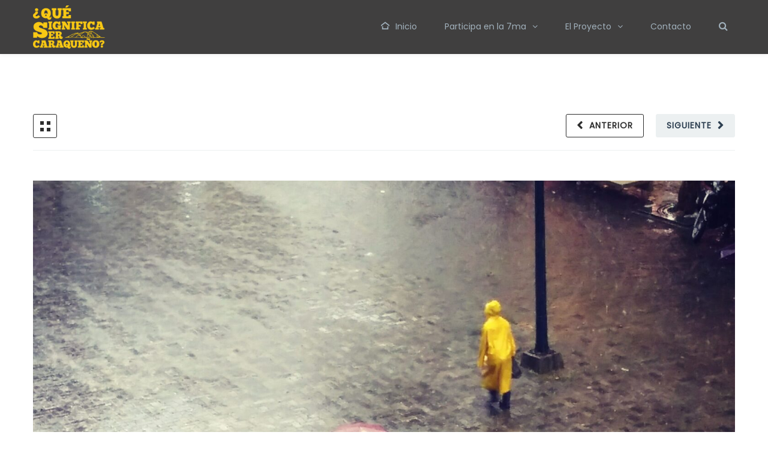

--- FILE ---
content_type: text/html; charset=UTF-8
request_url: https://www.sercaraqueno.com/galer%C3%ADa/no-importa-hay-que-seguir-por-caracas_multicolor/
body_size: 22724
content:
<!DOCTYPE html>

<html lang="es-ES" prefix="og: https://ogp.me/ns#">
<head>
<meta name="likebtn-website-verification" content="47c1e2fc27edd68a" />
<meta http-equiv="x-ua-compatible" content="IE=Edge"/>
<meta charset="UTF-8" />
<meta name="viewport" content="width=device-width,initial-scale=1.0" />
<title>
No importa, hay que seguir... | Por Caracas_multicolor - Que Significa Ser Caraqueño</title>
<link rel="shortcut icon" href="https://www.sercaraqueno.com/wp-content/uploads/2020/08/logo-QSScaraqueño-01-amarillo.png"/>
<script>
mixajaxurl = "https://www.sercaraqueno.com/wp-admin/admin-ajax.php";
</script>
<!-- html5.js for IE less than 9 -->
<!--[if lt IE 9]>
<script src="https://www.sercaraqueno.com/wp-content/themes/thefox/js/html5.js"></script>
<![endif]-->
<!-- css3-mediaqueries.js for IE less than 9 -->
<!--[if lt IE 9]>
<script src="https://www.sercaraqueno.com/wp-content/themes/thefox/js/css3-mediaqueries.js"></script>
<![endif]-->
	<style>img:is([sizes="auto" i], [sizes^="auto," i]) { contain-intrinsic-size: 3000px 1500px }</style>
	
<!-- Optimización para motores de búsqueda de Rank Math -  https://rankmath.com/ -->
<meta name="description" content="En esta foto de una Caracas bajo la lluvia, veo a ese caraqueño que día a día sale a una polifacética ciudad sin saber lo que en ella va a encontrar, a que se"/>
<meta name="robots" content="index, follow, max-snippet:-1, max-video-preview:-1, max-image-preview:large"/>
<link rel="canonical" href="https://www.sercaraqueno.com/galería/no-importa-hay-que-seguir-por-caracas_multicolor/" />
<meta property="og:locale" content="es_ES" />
<meta property="og:type" content="article" />
<meta property="og:title" content="No importa, hay que seguir... | Por Caracas_multicolor - Que Significa Ser Caraqueño" />
<meta property="og:description" content="En esta foto de una Caracas bajo la lluvia, veo a ese caraqueño que día a día sale a una polifacética ciudad sin saber lo que en ella va a encontrar, a que se" />
<meta property="og:url" content="https://www.sercaraqueno.com/galería/no-importa-hay-que-seguir-por-caracas_multicolor/" />
<meta property="og:site_name" content="Que Significa Ser Caraqueño" />
<meta property="og:updated_time" content="2022-04-30T18:30:48-04:00" />
<meta property="og:image" content="https://www.sercaraqueno.com/wp-content/uploads/2021/07/No-importa-hay-que-seguir-Concepcion-Montesinos-780e665a34d0e5821db2e1ed1d4fd40b-scaled-1024x683.jpg" />
<meta property="og:image:secure_url" content="https://www.sercaraqueno.com/wp-content/uploads/2021/07/No-importa-hay-que-seguir-Concepcion-Montesinos-780e665a34d0e5821db2e1ed1d4fd40b-scaled-1024x683.jpg" />
<meta property="og:image:width" content="1024" />
<meta property="og:image:height" content="683" />
<meta property="og:image:alt" content="No-importa-hay-que-seguir - ser caraqueño" />
<meta property="og:image:type" content="image/jpeg" />
<meta name="twitter:card" content="summary_large_image" />
<meta name="twitter:title" content="No importa, hay que seguir... | Por Caracas_multicolor - Que Significa Ser Caraqueño" />
<meta name="twitter:description" content="En esta foto de una Caracas bajo la lluvia, veo a ese caraqueño que día a día sale a una polifacética ciudad sin saber lo que en ella va a encontrar, a que se" />
<meta name="twitter:image" content="https://www.sercaraqueno.com/wp-content/uploads/2021/07/No-importa-hay-que-seguir-Concepcion-Montesinos-780e665a34d0e5821db2e1ed1d4fd40b-scaled-1024x683.jpg" />
<!-- /Plugin Rank Math WordPress SEO -->

<link rel='dns-prefetch' href='//www.googletagmanager.com' />
<link rel='dns-prefetch' href='//fonts.googleapis.com' />
<link rel="alternate" type="application/rss+xml" title="Que Significa Ser Caraqueño &raquo; Feed" href="https://www.sercaraqueno.com/feed/" />
<link rel="alternate" type="application/rss+xml" title="Que Significa Ser Caraqueño &raquo; Feed de los comentarios" href="https://www.sercaraqueno.com/comments/feed/" />
		<!-- This site uses the Google Analytics by MonsterInsights plugin v9.5.3 - Using Analytics tracking - https://www.monsterinsights.com/ -->
							<script src="//www.googletagmanager.com/gtag/js?id=G-DCJ3GHDM72"  data-cfasync="false" data-wpfc-render="false" type="text/javascript" async></script>
			<script data-cfasync="false" data-wpfc-render="false" type="text/javascript">
				var mi_version = '9.5.3';
				var mi_track_user = true;
				var mi_no_track_reason = '';
								var MonsterInsightsDefaultLocations = {"page_location":"https:\/\/www.sercaraqueno.com\/galer%C3%ADa\/no-importa-hay-que-seguir-por-caracas_multicolor\/"};
				if ( typeof MonsterInsightsPrivacyGuardFilter === 'function' ) {
					var MonsterInsightsLocations = (typeof MonsterInsightsExcludeQuery === 'object') ? MonsterInsightsPrivacyGuardFilter( MonsterInsightsExcludeQuery ) : MonsterInsightsPrivacyGuardFilter( MonsterInsightsDefaultLocations );
				} else {
					var MonsterInsightsLocations = (typeof MonsterInsightsExcludeQuery === 'object') ? MonsterInsightsExcludeQuery : MonsterInsightsDefaultLocations;
				}

								var disableStrs = [
										'ga-disable-G-DCJ3GHDM72',
									];

				/* Function to detect opted out users */
				function __gtagTrackerIsOptedOut() {
					for (var index = 0; index < disableStrs.length; index++) {
						if (document.cookie.indexOf(disableStrs[index] + '=true') > -1) {
							return true;
						}
					}

					return false;
				}

				/* Disable tracking if the opt-out cookie exists. */
				if (__gtagTrackerIsOptedOut()) {
					for (var index = 0; index < disableStrs.length; index++) {
						window[disableStrs[index]] = true;
					}
				}

				/* Opt-out function */
				function __gtagTrackerOptout() {
					for (var index = 0; index < disableStrs.length; index++) {
						document.cookie = disableStrs[index] + '=true; expires=Thu, 31 Dec 2099 23:59:59 UTC; path=/';
						window[disableStrs[index]] = true;
					}
				}

				if ('undefined' === typeof gaOptout) {
					function gaOptout() {
						__gtagTrackerOptout();
					}
				}
								window.dataLayer = window.dataLayer || [];

				window.MonsterInsightsDualTracker = {
					helpers: {},
					trackers: {},
				};
				if (mi_track_user) {
					function __gtagDataLayer() {
						dataLayer.push(arguments);
					}

					function __gtagTracker(type, name, parameters) {
						if (!parameters) {
							parameters = {};
						}

						if (parameters.send_to) {
							__gtagDataLayer.apply(null, arguments);
							return;
						}

						if (type === 'event') {
														parameters.send_to = monsterinsights_frontend.v4_id;
							var hookName = name;
							if (typeof parameters['event_category'] !== 'undefined') {
								hookName = parameters['event_category'] + ':' + name;
							}

							if (typeof MonsterInsightsDualTracker.trackers[hookName] !== 'undefined') {
								MonsterInsightsDualTracker.trackers[hookName](parameters);
							} else {
								__gtagDataLayer('event', name, parameters);
							}
							
						} else {
							__gtagDataLayer.apply(null, arguments);
						}
					}

					__gtagTracker('js', new Date());
					__gtagTracker('set', {
						'developer_id.dZGIzZG': true,
											});
					if ( MonsterInsightsLocations.page_location ) {
						__gtagTracker('set', MonsterInsightsLocations);
					}
										__gtagTracker('config', 'G-DCJ3GHDM72', {"forceSSL":"true","link_attribution":"true"} );
															window.gtag = __gtagTracker;										(function () {
						/* https://developers.google.com/analytics/devguides/collection/analyticsjs/ */
						/* ga and __gaTracker compatibility shim. */
						var noopfn = function () {
							return null;
						};
						var newtracker = function () {
							return new Tracker();
						};
						var Tracker = function () {
							return null;
						};
						var p = Tracker.prototype;
						p.get = noopfn;
						p.set = noopfn;
						p.send = function () {
							var args = Array.prototype.slice.call(arguments);
							args.unshift('send');
							__gaTracker.apply(null, args);
						};
						var __gaTracker = function () {
							var len = arguments.length;
							if (len === 0) {
								return;
							}
							var f = arguments[len - 1];
							if (typeof f !== 'object' || f === null || typeof f.hitCallback !== 'function') {
								if ('send' === arguments[0]) {
									var hitConverted, hitObject = false, action;
									if ('event' === arguments[1]) {
										if ('undefined' !== typeof arguments[3]) {
											hitObject = {
												'eventAction': arguments[3],
												'eventCategory': arguments[2],
												'eventLabel': arguments[4],
												'value': arguments[5] ? arguments[5] : 1,
											}
										}
									}
									if ('pageview' === arguments[1]) {
										if ('undefined' !== typeof arguments[2]) {
											hitObject = {
												'eventAction': 'page_view',
												'page_path': arguments[2],
											}
										}
									}
									if (typeof arguments[2] === 'object') {
										hitObject = arguments[2];
									}
									if (typeof arguments[5] === 'object') {
										Object.assign(hitObject, arguments[5]);
									}
									if ('undefined' !== typeof arguments[1].hitType) {
										hitObject = arguments[1];
										if ('pageview' === hitObject.hitType) {
											hitObject.eventAction = 'page_view';
										}
									}
									if (hitObject) {
										action = 'timing' === arguments[1].hitType ? 'timing_complete' : hitObject.eventAction;
										hitConverted = mapArgs(hitObject);
										__gtagTracker('event', action, hitConverted);
									}
								}
								return;
							}

							function mapArgs(args) {
								var arg, hit = {};
								var gaMap = {
									'eventCategory': 'event_category',
									'eventAction': 'event_action',
									'eventLabel': 'event_label',
									'eventValue': 'event_value',
									'nonInteraction': 'non_interaction',
									'timingCategory': 'event_category',
									'timingVar': 'name',
									'timingValue': 'value',
									'timingLabel': 'event_label',
									'page': 'page_path',
									'location': 'page_location',
									'title': 'page_title',
									'referrer' : 'page_referrer',
								};
								for (arg in args) {
																		if (!(!args.hasOwnProperty(arg) || !gaMap.hasOwnProperty(arg))) {
										hit[gaMap[arg]] = args[arg];
									} else {
										hit[arg] = args[arg];
									}
								}
								return hit;
							}

							try {
								f.hitCallback();
							} catch (ex) {
							}
						};
						__gaTracker.create = newtracker;
						__gaTracker.getByName = newtracker;
						__gaTracker.getAll = function () {
							return [];
						};
						__gaTracker.remove = noopfn;
						__gaTracker.loaded = true;
						window['__gaTracker'] = __gaTracker;
					})();
									} else {
										console.log("");
					(function () {
						function __gtagTracker() {
							return null;
						}

						window['__gtagTracker'] = __gtagTracker;
						window['gtag'] = __gtagTracker;
					})();
									}
			</script>
				<!-- / Google Analytics by MonsterInsights -->
		<script type="text/javascript">
/* <![CDATA[ */
window._wpemojiSettings = {"baseUrl":"https:\/\/s.w.org\/images\/core\/emoji\/15.1.0\/72x72\/","ext":".png","svgUrl":"https:\/\/s.w.org\/images\/core\/emoji\/15.1.0\/svg\/","svgExt":".svg","source":{"concatemoji":"https:\/\/www.sercaraqueno.com\/wp-includes\/js\/wp-emoji-release.min.js"}};
/*! This file is auto-generated */
!function(i,n){var o,s,e;function c(e){try{var t={supportTests:e,timestamp:(new Date).valueOf()};sessionStorage.setItem(o,JSON.stringify(t))}catch(e){}}function p(e,t,n){e.clearRect(0,0,e.canvas.width,e.canvas.height),e.fillText(t,0,0);var t=new Uint32Array(e.getImageData(0,0,e.canvas.width,e.canvas.height).data),r=(e.clearRect(0,0,e.canvas.width,e.canvas.height),e.fillText(n,0,0),new Uint32Array(e.getImageData(0,0,e.canvas.width,e.canvas.height).data));return t.every(function(e,t){return e===r[t]})}function u(e,t,n){switch(t){case"flag":return n(e,"\ud83c\udff3\ufe0f\u200d\u26a7\ufe0f","\ud83c\udff3\ufe0f\u200b\u26a7\ufe0f")?!1:!n(e,"\ud83c\uddfa\ud83c\uddf3","\ud83c\uddfa\u200b\ud83c\uddf3")&&!n(e,"\ud83c\udff4\udb40\udc67\udb40\udc62\udb40\udc65\udb40\udc6e\udb40\udc67\udb40\udc7f","\ud83c\udff4\u200b\udb40\udc67\u200b\udb40\udc62\u200b\udb40\udc65\u200b\udb40\udc6e\u200b\udb40\udc67\u200b\udb40\udc7f");case"emoji":return!n(e,"\ud83d\udc26\u200d\ud83d\udd25","\ud83d\udc26\u200b\ud83d\udd25")}return!1}function f(e,t,n){var r="undefined"!=typeof WorkerGlobalScope&&self instanceof WorkerGlobalScope?new OffscreenCanvas(300,150):i.createElement("canvas"),a=r.getContext("2d",{willReadFrequently:!0}),o=(a.textBaseline="top",a.font="600 32px Arial",{});return e.forEach(function(e){o[e]=t(a,e,n)}),o}function t(e){var t=i.createElement("script");t.src=e,t.defer=!0,i.head.appendChild(t)}"undefined"!=typeof Promise&&(o="wpEmojiSettingsSupports",s=["flag","emoji"],n.supports={everything:!0,everythingExceptFlag:!0},e=new Promise(function(e){i.addEventListener("DOMContentLoaded",e,{once:!0})}),new Promise(function(t){var n=function(){try{var e=JSON.parse(sessionStorage.getItem(o));if("object"==typeof e&&"number"==typeof e.timestamp&&(new Date).valueOf()<e.timestamp+604800&&"object"==typeof e.supportTests)return e.supportTests}catch(e){}return null}();if(!n){if("undefined"!=typeof Worker&&"undefined"!=typeof OffscreenCanvas&&"undefined"!=typeof URL&&URL.createObjectURL&&"undefined"!=typeof Blob)try{var e="postMessage("+f.toString()+"("+[JSON.stringify(s),u.toString(),p.toString()].join(",")+"));",r=new Blob([e],{type:"text/javascript"}),a=new Worker(URL.createObjectURL(r),{name:"wpTestEmojiSupports"});return void(a.onmessage=function(e){c(n=e.data),a.terminate(),t(n)})}catch(e){}c(n=f(s,u,p))}t(n)}).then(function(e){for(var t in e)n.supports[t]=e[t],n.supports.everything=n.supports.everything&&n.supports[t],"flag"!==t&&(n.supports.everythingExceptFlag=n.supports.everythingExceptFlag&&n.supports[t]);n.supports.everythingExceptFlag=n.supports.everythingExceptFlag&&!n.supports.flag,n.DOMReady=!1,n.readyCallback=function(){n.DOMReady=!0}}).then(function(){return e}).then(function(){var e;n.supports.everything||(n.readyCallback(),(e=n.source||{}).concatemoji?t(e.concatemoji):e.wpemoji&&e.twemoji&&(t(e.twemoji),t(e.wpemoji)))}))}((window,document),window._wpemojiSettings);
/* ]]> */
</script>
<style id='wp-emoji-styles-inline-css' type='text/css'>

	img.wp-smiley, img.emoji {
		display: inline !important;
		border: none !important;
		box-shadow: none !important;
		height: 1em !important;
		width: 1em !important;
		margin: 0 0.07em !important;
		vertical-align: -0.1em !important;
		background: none !important;
		padding: 0 !important;
	}
</style>
<link rel='stylesheet' id='wp-block-library-css' href='https://www.sercaraqueno.com/wp-includes/css/dist/block-library/style.min.css' type='text/css' media='all' />
<style id='classic-theme-styles-inline-css' type='text/css'>
/*! This file is auto-generated */
.wp-block-button__link{color:#fff;background-color:#32373c;border-radius:9999px;box-shadow:none;text-decoration:none;padding:calc(.667em + 2px) calc(1.333em + 2px);font-size:1.125em}.wp-block-file__button{background:#32373c;color:#fff;text-decoration:none}
</style>
<style id='global-styles-inline-css' type='text/css'>
:root{--wp--preset--aspect-ratio--square: 1;--wp--preset--aspect-ratio--4-3: 4/3;--wp--preset--aspect-ratio--3-4: 3/4;--wp--preset--aspect-ratio--3-2: 3/2;--wp--preset--aspect-ratio--2-3: 2/3;--wp--preset--aspect-ratio--16-9: 16/9;--wp--preset--aspect-ratio--9-16: 9/16;--wp--preset--color--black: #000000;--wp--preset--color--cyan-bluish-gray: #abb8c3;--wp--preset--color--white: #ffffff;--wp--preset--color--pale-pink: #f78da7;--wp--preset--color--vivid-red: #cf2e2e;--wp--preset--color--luminous-vivid-orange: #ff6900;--wp--preset--color--luminous-vivid-amber: #fcb900;--wp--preset--color--light-green-cyan: #7bdcb5;--wp--preset--color--vivid-green-cyan: #00d084;--wp--preset--color--pale-cyan-blue: #8ed1fc;--wp--preset--color--vivid-cyan-blue: #0693e3;--wp--preset--color--vivid-purple: #9b51e0;--wp--preset--gradient--vivid-cyan-blue-to-vivid-purple: linear-gradient(135deg,rgba(6,147,227,1) 0%,rgb(155,81,224) 100%);--wp--preset--gradient--light-green-cyan-to-vivid-green-cyan: linear-gradient(135deg,rgb(122,220,180) 0%,rgb(0,208,130) 100%);--wp--preset--gradient--luminous-vivid-amber-to-luminous-vivid-orange: linear-gradient(135deg,rgba(252,185,0,1) 0%,rgba(255,105,0,1) 100%);--wp--preset--gradient--luminous-vivid-orange-to-vivid-red: linear-gradient(135deg,rgba(255,105,0,1) 0%,rgb(207,46,46) 100%);--wp--preset--gradient--very-light-gray-to-cyan-bluish-gray: linear-gradient(135deg,rgb(238,238,238) 0%,rgb(169,184,195) 100%);--wp--preset--gradient--cool-to-warm-spectrum: linear-gradient(135deg,rgb(74,234,220) 0%,rgb(151,120,209) 20%,rgb(207,42,186) 40%,rgb(238,44,130) 60%,rgb(251,105,98) 80%,rgb(254,248,76) 100%);--wp--preset--gradient--blush-light-purple: linear-gradient(135deg,rgb(255,206,236) 0%,rgb(152,150,240) 100%);--wp--preset--gradient--blush-bordeaux: linear-gradient(135deg,rgb(254,205,165) 0%,rgb(254,45,45) 50%,rgb(107,0,62) 100%);--wp--preset--gradient--luminous-dusk: linear-gradient(135deg,rgb(255,203,112) 0%,rgb(199,81,192) 50%,rgb(65,88,208) 100%);--wp--preset--gradient--pale-ocean: linear-gradient(135deg,rgb(255,245,203) 0%,rgb(182,227,212) 50%,rgb(51,167,181) 100%);--wp--preset--gradient--electric-grass: linear-gradient(135deg,rgb(202,248,128) 0%,rgb(113,206,126) 100%);--wp--preset--gradient--midnight: linear-gradient(135deg,rgb(2,3,129) 0%,rgb(40,116,252) 100%);--wp--preset--font-size--small: 13px;--wp--preset--font-size--medium: 20px;--wp--preset--font-size--large: 36px;--wp--preset--font-size--x-large: 42px;--wp--preset--spacing--20: 0.44rem;--wp--preset--spacing--30: 0.67rem;--wp--preset--spacing--40: 1rem;--wp--preset--spacing--50: 1.5rem;--wp--preset--spacing--60: 2.25rem;--wp--preset--spacing--70: 3.38rem;--wp--preset--spacing--80: 5.06rem;--wp--preset--shadow--natural: 6px 6px 9px rgba(0, 0, 0, 0.2);--wp--preset--shadow--deep: 12px 12px 50px rgba(0, 0, 0, 0.4);--wp--preset--shadow--sharp: 6px 6px 0px rgba(0, 0, 0, 0.2);--wp--preset--shadow--outlined: 6px 6px 0px -3px rgba(255, 255, 255, 1), 6px 6px rgba(0, 0, 0, 1);--wp--preset--shadow--crisp: 6px 6px 0px rgba(0, 0, 0, 1);}:where(.is-layout-flex){gap: 0.5em;}:where(.is-layout-grid){gap: 0.5em;}body .is-layout-flex{display: flex;}.is-layout-flex{flex-wrap: wrap;align-items: center;}.is-layout-flex > :is(*, div){margin: 0;}body .is-layout-grid{display: grid;}.is-layout-grid > :is(*, div){margin: 0;}:where(.wp-block-columns.is-layout-flex){gap: 2em;}:where(.wp-block-columns.is-layout-grid){gap: 2em;}:where(.wp-block-post-template.is-layout-flex){gap: 1.25em;}:where(.wp-block-post-template.is-layout-grid){gap: 1.25em;}.has-black-color{color: var(--wp--preset--color--black) !important;}.has-cyan-bluish-gray-color{color: var(--wp--preset--color--cyan-bluish-gray) !important;}.has-white-color{color: var(--wp--preset--color--white) !important;}.has-pale-pink-color{color: var(--wp--preset--color--pale-pink) !important;}.has-vivid-red-color{color: var(--wp--preset--color--vivid-red) !important;}.has-luminous-vivid-orange-color{color: var(--wp--preset--color--luminous-vivid-orange) !important;}.has-luminous-vivid-amber-color{color: var(--wp--preset--color--luminous-vivid-amber) !important;}.has-light-green-cyan-color{color: var(--wp--preset--color--light-green-cyan) !important;}.has-vivid-green-cyan-color{color: var(--wp--preset--color--vivid-green-cyan) !important;}.has-pale-cyan-blue-color{color: var(--wp--preset--color--pale-cyan-blue) !important;}.has-vivid-cyan-blue-color{color: var(--wp--preset--color--vivid-cyan-blue) !important;}.has-vivid-purple-color{color: var(--wp--preset--color--vivid-purple) !important;}.has-black-background-color{background-color: var(--wp--preset--color--black) !important;}.has-cyan-bluish-gray-background-color{background-color: var(--wp--preset--color--cyan-bluish-gray) !important;}.has-white-background-color{background-color: var(--wp--preset--color--white) !important;}.has-pale-pink-background-color{background-color: var(--wp--preset--color--pale-pink) !important;}.has-vivid-red-background-color{background-color: var(--wp--preset--color--vivid-red) !important;}.has-luminous-vivid-orange-background-color{background-color: var(--wp--preset--color--luminous-vivid-orange) !important;}.has-luminous-vivid-amber-background-color{background-color: var(--wp--preset--color--luminous-vivid-amber) !important;}.has-light-green-cyan-background-color{background-color: var(--wp--preset--color--light-green-cyan) !important;}.has-vivid-green-cyan-background-color{background-color: var(--wp--preset--color--vivid-green-cyan) !important;}.has-pale-cyan-blue-background-color{background-color: var(--wp--preset--color--pale-cyan-blue) !important;}.has-vivid-cyan-blue-background-color{background-color: var(--wp--preset--color--vivid-cyan-blue) !important;}.has-vivid-purple-background-color{background-color: var(--wp--preset--color--vivid-purple) !important;}.has-black-border-color{border-color: var(--wp--preset--color--black) !important;}.has-cyan-bluish-gray-border-color{border-color: var(--wp--preset--color--cyan-bluish-gray) !important;}.has-white-border-color{border-color: var(--wp--preset--color--white) !important;}.has-pale-pink-border-color{border-color: var(--wp--preset--color--pale-pink) !important;}.has-vivid-red-border-color{border-color: var(--wp--preset--color--vivid-red) !important;}.has-luminous-vivid-orange-border-color{border-color: var(--wp--preset--color--luminous-vivid-orange) !important;}.has-luminous-vivid-amber-border-color{border-color: var(--wp--preset--color--luminous-vivid-amber) !important;}.has-light-green-cyan-border-color{border-color: var(--wp--preset--color--light-green-cyan) !important;}.has-vivid-green-cyan-border-color{border-color: var(--wp--preset--color--vivid-green-cyan) !important;}.has-pale-cyan-blue-border-color{border-color: var(--wp--preset--color--pale-cyan-blue) !important;}.has-vivid-cyan-blue-border-color{border-color: var(--wp--preset--color--vivid-cyan-blue) !important;}.has-vivid-purple-border-color{border-color: var(--wp--preset--color--vivid-purple) !important;}.has-vivid-cyan-blue-to-vivid-purple-gradient-background{background: var(--wp--preset--gradient--vivid-cyan-blue-to-vivid-purple) !important;}.has-light-green-cyan-to-vivid-green-cyan-gradient-background{background: var(--wp--preset--gradient--light-green-cyan-to-vivid-green-cyan) !important;}.has-luminous-vivid-amber-to-luminous-vivid-orange-gradient-background{background: var(--wp--preset--gradient--luminous-vivid-amber-to-luminous-vivid-orange) !important;}.has-luminous-vivid-orange-to-vivid-red-gradient-background{background: var(--wp--preset--gradient--luminous-vivid-orange-to-vivid-red) !important;}.has-very-light-gray-to-cyan-bluish-gray-gradient-background{background: var(--wp--preset--gradient--very-light-gray-to-cyan-bluish-gray) !important;}.has-cool-to-warm-spectrum-gradient-background{background: var(--wp--preset--gradient--cool-to-warm-spectrum) !important;}.has-blush-light-purple-gradient-background{background: var(--wp--preset--gradient--blush-light-purple) !important;}.has-blush-bordeaux-gradient-background{background: var(--wp--preset--gradient--blush-bordeaux) !important;}.has-luminous-dusk-gradient-background{background: var(--wp--preset--gradient--luminous-dusk) !important;}.has-pale-ocean-gradient-background{background: var(--wp--preset--gradient--pale-ocean) !important;}.has-electric-grass-gradient-background{background: var(--wp--preset--gradient--electric-grass) !important;}.has-midnight-gradient-background{background: var(--wp--preset--gradient--midnight) !important;}.has-small-font-size{font-size: var(--wp--preset--font-size--small) !important;}.has-medium-font-size{font-size: var(--wp--preset--font-size--medium) !important;}.has-large-font-size{font-size: var(--wp--preset--font-size--large) !important;}.has-x-large-font-size{font-size: var(--wp--preset--font-size--x-large) !important;}
:where(.wp-block-post-template.is-layout-flex){gap: 1.25em;}:where(.wp-block-post-template.is-layout-grid){gap: 1.25em;}
:where(.wp-block-columns.is-layout-flex){gap: 2em;}:where(.wp-block-columns.is-layout-grid){gap: 2em;}
:root :where(.wp-block-pullquote){font-size: 1.5em;line-height: 1.6;}
</style>
<link rel='stylesheet' id='likebtn_style-css' href='https://www.sercaraqueno.com/wp-content/plugins/likebtn-like-button/public/css/style.css' type='text/css' media='all' />
<link rel='stylesheet' id='rs-plugin-settings-css' href='https://www.sercaraqueno.com/wp-content/plugins/revslider/public/assets/css/rs6.css' type='text/css' media='all' />
<style id='rs-plugin-settings-inline-css' type='text/css'>
#rs-demo-id {}
</style>
<link rel='stylesheet' id='trp-language-switcher-style-css' href='https://www.sercaraqueno.com/wp-content/plugins/translatepress-multilingual/assets/css/trp-language-switcher.css' type='text/css' media='all' />
<link rel='stylesheet' id='style-css' href='https://www.sercaraqueno.com/wp-content/themes/thefox/style.css' type='text/css' media='all' />
<link rel='stylesheet' id='style_end-css' href='https://www.sercaraqueno.com/wp-content/themes/thefox/style_end.css' type='text/css' media='all' />
<link rel='stylesheet' id='googlefonts-css' href='https://fonts.googleapis.com/css?family=Lato%3A100%2C300%2C400%2C600%2C700%2C900%7COpen+Sans%3A700%2C300%2C600%2C400%7CRaleway%3A900%7CPlayfair+Display%7C&#038;ver=6.8.1' type='text/css' media='all' />
<link rel='stylesheet' id='media-queries-css' href='https://www.sercaraqueno.com/wp-content/themes/thefox/media-queries_wide.css' type='text/css' media='all' />
<link rel='stylesheet' id='rgs-css' href='https://www.sercaraqueno.com/wp-content/themes/thefox/css/rgs.css' type='text/css' media='all' />
<link rel='stylesheet' id='css3_animations-css' href='https://www.sercaraqueno.com/wp-content/themes/thefox/css/animations.css' type='text/css' media='all' />
<link rel='stylesheet' id='flexslidercss-css' href='https://www.sercaraqueno.com/wp-content/themes/thefox/includes/Flexslider/flexslider.css' type='text/css' media='all' />
<link rel='stylesheet' id='font-awesome-thefox-css' href='https://www.sercaraqueno.com/wp-content/themes/thefox/css/font-awesome.css' type='text/css' media='all' />
<link rel='stylesheet' id='moon-css' href='https://www.sercaraqueno.com/wp-content/themes/thefox/css/moon.css' type='text/css' media='all' />
<link rel='stylesheet' id='elegant-css' href='https://www.sercaraqueno.com/wp-content/themes/thefox/css/elegant.css' type='text/css' media='all' />
<link rel='stylesheet' id='prettyphotocss-css' href='https://www.sercaraqueno.com/wp-content/themes/thefox/includes/prettyPhoto/css/prettyPhoto.css' type='text/css' media='all' />
<link rel='stylesheet' id='zilla-likes-css' href='https://www.sercaraqueno.com/wp-content/themes/thefox/includes/zilla-likes/styles/zilla-likes.css' type='text/css' media='all' />
<link rel='stylesheet' id='js_composer_front-css' href='https://www.sercaraqueno.com/wp-content/themes/thefox/css/thefox_js_composer.css' type='text/css' media='all' />
<link rel='stylesheet' id='redux-google-fonts-rd_data-css' href='https://fonts.googleapis.com/css?family=Poppins%3A400%7CRaleway%3A400&#038;ver=1741265995' type='text/css' media='all' />
<script type="text/javascript" src="https://www.sercaraqueno.com/wp-includes/js/jquery/jquery.min.js" id="jquery-core-js"></script>
<script type="text/javascript" src="https://www.sercaraqueno.com/wp-includes/js/jquery/jquery-migrate.min.js" id="jquery-migrate-js"></script>
<script type="text/javascript" src="https://www.sercaraqueno.com/wp-content/plugins/google-analytics-for-wordpress/assets/js/frontend-gtag.min.js" id="monsterinsights-frontend-script-js" async="async" data-wp-strategy="async"></script>
<script data-cfasync="false" data-wpfc-render="false" type="text/javascript" id='monsterinsights-frontend-script-js-extra'>/* <![CDATA[ */
var monsterinsights_frontend = {"js_events_tracking":"true","download_extensions":"doc,pdf,ppt,zip,xls,docx,pptx,xlsx","inbound_paths":"[{\"path\":\"\\\/go\\\/\",\"label\":\"affiliate\"},{\"path\":\"\\\/recommend\\\/\",\"label\":\"affiliate\"}]","home_url":"https:\/\/www.sercaraqueno.com","hash_tracking":"false","v4_id":"G-DCJ3GHDM72"};/* ]]> */
</script>
<script type="text/javascript" id="likebtn_frontend-js-extra">
/* <![CDATA[ */
var likebtn_eh_data = {"ajaxurl":"https:\/\/www.sercaraqueno.com\/wp-admin\/admin-ajax.php","security":"84896e4118"};
/* ]]> */
</script>
<script type="text/javascript" src="https://www.sercaraqueno.com/wp-content/plugins/likebtn-like-button/public/js/frontend.js" id="likebtn_frontend-js"></script>
<script type="text/javascript" src="https://www.sercaraqueno.com/wp-content/plugins/revslider/public/assets/js/rbtools.min.js" id="tp-tools-js"></script>
<script type="text/javascript" src="https://www.sercaraqueno.com/wp-content/plugins/revslider/public/assets/js/rs6.min.js" id="revmin-js"></script>

<!-- Fragmento de código de la etiqueta de Google (gtag.js) añadida por Site Kit -->

<!-- Fragmento de código de Google Analytics añadido por Site Kit -->
<script type="text/javascript" src="https://www.googletagmanager.com/gtag/js?id=GT-P84Q275R" id="google_gtagjs-js" async></script>
<script type="text/javascript" id="google_gtagjs-js-after">
/* <![CDATA[ */
window.dataLayer = window.dataLayer || [];function gtag(){dataLayer.push(arguments);}
gtag("set","linker",{"domains":["www.sercaraqueno.com"]});
gtag("js", new Date());
gtag("set", "developer_id.dZTNiMT", true);
gtag("config", "GT-P84Q275R");
 window._googlesitekit = window._googlesitekit || {}; window._googlesitekit.throttledEvents = []; window._googlesitekit.gtagEvent = (name, data) => { var key = JSON.stringify( { name, data } ); if ( !! window._googlesitekit.throttledEvents[ key ] ) { return; } window._googlesitekit.throttledEvents[ key ] = true; setTimeout( () => { delete window._googlesitekit.throttledEvents[ key ]; }, 5 ); gtag( "event", name, { ...data, event_source: "site-kit" } ); }; 
/* ]]> */
</script>

<!-- Finalizar fragmento de código de la etiqueta de Google (gtags.js) añadida por Site Kit -->
<link rel="https://api.w.org/" href="https://www.sercaraqueno.com/wp-json/" /><link rel="alternate" title="JSON" type="application/json" href="https://www.sercaraqueno.com/wp-json/wp/v2/portfolio/9344" /><link rel="EditURI" type="application/rsd+xml" title="RSD" href="https://www.sercaraqueno.com/xmlrpc.php?rsd" />
<meta name="generator" content="WordPress 6.8.1" />
<link rel='shortlink' href='https://www.sercaraqueno.com/?p=9344' />
<link rel="alternate" title="oEmbed (JSON)" type="application/json+oembed" href="https://www.sercaraqueno.com/wp-json/oembed/1.0/embed?url=https%3A%2F%2Fwww.sercaraqueno.com%2Fgaler%C3%ADa%2Fno-importa-hay-que-seguir-por-caracas_multicolor%2F" />
<link rel="alternate" title="oEmbed (XML)" type="text/xml+oembed" href="https://www.sercaraqueno.com/wp-json/oembed/1.0/embed?url=https%3A%2F%2Fwww.sercaraqueno.com%2Fgaler%C3%ADa%2Fno-importa-hay-que-seguir-por-caracas_multicolor%2F&#038;format=xml" />
<meta name="generator" content="Site Kit by Google 1.153.0" /><link rel="alternate" hreflang="es-ES" href="https://www.sercaraqueno.com/galer%C3%ADa/no-importa-hay-que-seguir-por-caracas_multicolor/"/>
<link rel="alternate" hreflang="es" href="https://www.sercaraqueno.com/galer%C3%ADa/no-importa-hay-que-seguir-por-caracas_multicolor/"/>
<!-- Custom Styling -->
<style type="text/css">
#logo_img img{max-width:120px;}.cl_before_logo{margin-right:90px;}.cl_after_logo{margin-left:90px;}.nav_type_9_c #logo_img, .nav_type_9_c .logo_text{margin-left:-60px;}.nav_type_9_c #logo_img,.nav_type_9_c .logo_text{min-width:120px;}#mobile-menu{background:#222533}#mobile-menu ul ul,#mobile-menu #rd_wpml #lang_sel ul ul{background:#2e3244;}#mobile-menu ul ul ul{background:#35384d;}#mobile-menu .mobile-ul-open > a{color:#FCB614}#mobile-menu .mobile-ul-open:after{color:#FCB614 !important;}#mobile-menu .current_page_item{ background:#191b26;}#mobile-menu .current_page_item > a { border-left:2px solid #FCB614;}#mobile-menu ul li a,#mobile-menu #rd_wpml #lang_sel a{color:#ffffff}#mobile-menu .menu-item-has-children:after{color:#5a5d6b;}#mobile-menu ul li li li a{color:#69708f}#mobile-menu ul ul .menu-item-has-children:after{color:#5d637d;}#mobile_menu_search #search input[type=text]{background:#191b26 !important; color:#69708f;}#mobile_menu_search #search input[type=submit]{color:#69708f;}#top_bar,#rd_wpml #lang_sel ul ul{background:#ffffff;}.topbar_type_1,.topbar_type_1 a,.topbar_type_1 #rd_wpml #lang_sel a{color:#a1b1bc;}.topbar_type_1 strong,.topbar_type_1 .topbar_woocommerce_login.type1 .topbar_sign_in,.topbar_type_1 .topbar_woocommerce_login.type1 .topbar_register,.topbar_type_1 .topbar_woocommerce_login.type1 .topbar_signed_in,.topbar_type_1 #rd_wpml #lang_sel li li a:hover{color:#2c3e50;}.topbar_type_1 .top_email:before,.topbar_type_1 .top_phone:before,.topbar_type_1 .top_text:before{color:#FCB614;}.topbar_type_1 .top_email,.topbar_type_1 .top_phone,.topbar_type_1 #header_socials,.topbar_type_1 .header_current_cart{border-right:1px solid #ebebeb; padding-right:20px; padding-left:20px;}.topbar_type_1 .topbar_woocommerce_login{border-right:1px solid #ebebeb; border-left:1px solid #ebebeb; padding-right:20px; padding-left:20px;}.topbar_type_1 #rd_wpml,.topbar_type_1 .top_bar_menu{border-right:1px solid #ebebeb;}.topbar_type_1 .wrapper > div:first-child {border-left:1px solid #ebebeb;}.topbar_type_1 .topbar_woocommerce_login.type1 .topbar_register{ border:1px solid #ebebeb; border-bottom:2px solid #ebebeb}.topbar_type_1 .topbar_woocommerce_login.type2 .topbar_register{ border:1px solid #a1b1bc; background:#a1b1bc; color:#ffffff;}.topbar_type_1 .topbar_woocommerce_login.type2 .topbar_sign_in,.topbar_type_1 .topbar_woocommerce_login.type2 .topbar_signed_in{ border:1px solid #a1b1bc;}.topbar_type_1 #header_socials a:hover{ color:#2c3e50;}.topbar_type_2,.topbar_type_2 a,.topbar_type_2 #rd_wpml #lang_sel a{color:#a1b1bc;}.topbar_type_2 strong,.topbar_type_2 .topbar_woocommerce_login.type1 .topbar_sign_in,.topbar_type_2 .topbar_woocommerce_login.type1 .topbar_register,.topbar_type_2 .topbar_woocommerce_login.type1 .topbar_signed_in,.topbar_type_2 #rd_wpml #lang_sel li li a:hover{color:#2c3e50;}.topbar_type_2 .top_email:before,.topbar_type_2 .top_phone:before,.topbar_type_2 .top_text:before{color:#FCB614;}.topbar_type_2 .top_email,.topbar_type_2 .top_phone,.topbar_type_2 #header_socials,.topbar_type_2 .header_current_cart{border-right:1px solid #ebebeb; padding-right:20px; padding-left:20px;}.topbar_type_2 .topbar_woocommerce_login{border-right:1px solid #ebebeb; border-left:1px solid #ebebeb; padding-right:20px; padding-left:20px;}.topbar_type_2 { border-top:5px solid #FCB614;}.topbar_type_2 #rd_wpml,.topbar_type_2 .top_bar_menu{border-right:1px solid #ebebeb;}.topbar_type_2 .wrapper > div:first-child {border-left:1px solid #ebebeb;}.topbar_type_2 .topbar_woocommerce_login.type1 .topbar_register{ border:1px solid #ebebeb; border-bottom:2px solid #ebebeb}.topbar_type_2 .topbar_woocommerce_login.type2 .topbar_register{ border:1px solid #a1b1bc; background:#a1b1bc; color:#ffffff;}.topbar_type_2 .topbar_woocommerce_login.type2 .topbar_sign_in,.topbar_type_2 .topbar_woocommerce_login.type2 .topbar_signed_in{ border:1px solid #a1b1bc;}.topbar_type_2 #header_socials a:hover{ color:#2c3e50;}.topbar_type_3,.topbar_type_3 a,.topbar_type_3 #rd_wpml #lang_sel a{color:#a1b1bc;}.topbar_type_3 strong,.topbar_type_3 .topbar_woocommerce_login.type1 .topbar_sign_in,.topbar_type_3 .topbar_woocommerce_login.type1 .topbar_register,.topbar_type_3 .topbar_woocommerce_login.type1 .topbar_signed_in,.topbar_type_3 #rd_wpml #lang_sel li li a:hover{color:#2c3e50;}.topbar_type_3 .top_email:before,.topbar_type_3 .top_phone:before,.topbar_type_3 .top_text:before{color:#FCB614;}.topbar_type_2 { border-top:5px solid #FCB614;}.topbar_type_3 .topbar_woocommerce_login.type1 .topbar_register{ border:1px solid #ebebeb; border-bottom:2px solid #ebebeb}.topbar_type_3 .topbar_woocommerce_login.type2 .topbar_register{ border:1px solid #a1b1bc; background:#a1b1bc; color:#ffffff;}.topbar_type_3 .topbar_woocommerce_login.type2 .topbar_sign_in,.topbar_type_3 .topbar_woocommerce_login.type2 .topbar_signed_in{ border:1px solid #a1b1bc;}.topbar_type_3 #header_socials a:hover{ color:#2c3e50;}.topbar_type_4,.topbar_type_4 a,.topbar_type_4 #rd_wpml #lang_sel a{color:#a1b1bc;}.topbar_type_4 strong,.topbar_type_4 .topbar_woocommerce_login.type1 .topbar_sign_in,.topbar_type_4 .topbar_woocommerce_login.type1 .topbar_register,.topbar_type_4 .topbar_woocommerce_login.type1 .topbar_signed_in,.topbar_type_4 #rd_wpml #lang_sel li li a:hover{color:#2c3e50;}.topbar_type_4 .top_email:before,.topbar_type_4 .top_phone:before,.topbar_type_4 .top_text:before{color:#FCB614;}.topbar_type_4 { border-top:5px solid #FCB614;}.topbar_type_4 .topbar_woocommerce_login.type1 .topbar_register{ border:1px solid #ebebeb; border-bottom:2px solid #ebebeb}.topbar_type_4 .topbar_woocommerce_login.type2 .topbar_register{ border:1px solid #a1b1bc; background:#a1b1bc; color:#ffffff;}.topbar_type_4 .topbar_woocommerce_login.type2 .topbar_sign_in,.topbar_type_4 .topbar_woocommerce_login.type2 .topbar_signed_in{ border:1px solid #a1b1bc;}.topbar_type_4 #header_socials a:hover{ color:#2c3e50;}.topbar_type_5,.topbar_type_5 a,.topbar_type_5 #rd_wpml #lang_sel a{color:#a1b1bc;}.topbar_type_5 strong,.topbar_type_5 .topbar_woocommerce_login.type1 .topbar_sign_in,.topbar_type_5 .topbar_woocommerce_login.type1 .topbar_register,.topbar_type_5 .topbar_woocommerce_login.type1 .topbar_signed_in,.topbar_type_5 #rd_wpml #lang_sel li li a:hover,.topbar_woocommerce_login.type2 .topbar_sign_in:hover,.top_email a:hover{color:#2c3e50;}.topbar_type_5 .top_email:before,.topbar_type_5 .top_phone:before,.topbar_type_5 .top_text:before{color:#FCB614; }.topbar_type_5 .top_email,.topbar_type_5 .top_phone,.topbar_type_5 #header_socials,.topbar_type_5 .header_current_cart{border-right:1px solid #ebebeb; padding-right:20px; padding-left:20px;}.topbar_type_5 .topbar_woocommerce_login{border-right:1px solid #ebebeb; border-left:1px solid #ebebeb; padding-right:20px; padding-left:20px;}.topbar_type_5 .wrapper > div:first-child {border-left:1px solid #ebebeb;}.topbar_type_5 #rd_wpml,.topbar_type_5 .top_bar_menu{border-right:1px solid #ebebeb;}.topbar_type_5 { border-top:4px solid #FCB614; border-bottom:1px solid #ebebeb}.topbar_type_5 .topbar_woocommerce_login.type1 .topbar_register{ border:1px solid #ebebeb; border-bottom:2px solid #ebebeb}.topbar_type_5 .topbar_woocommerce_login.type2 .topbar_register{ border:1px solid #a1b1bc; background:#a1b1bc; color:#ffffff;}.topbar_type_5 .topbar_woocommerce_login.type2 .topbar_sign_in,.topbar_type_5 .topbar_woocommerce_login.type2 .topbar_signed_in{ border:1px solid #a1b1bc;}.topbar_type_5 #header_socials a:hover{ color:#2c3e50;}.header_current_cart .cart-content-tb.tbi-with-border{border:1px solid #ebebeb;}.header_current_cart .cart-content-tb.tbi-with-bg{background:#ebebeb;}.header_current_cart .cart-content-tb:before{color:#FCB614;}.header_current_cart .cart-content-tb:hover{color:#a1b1bc;}.nav_type_1 ul li a,.nav_type_2 ul li a,.nav_type_3 ul li a,.nav_type_4 ul li a,.nav_type_5 ul li a,.nav_type_6 ul li a,.nav_type_7 ul li a,.nav_type_8 ul li a,.nav_type_9 ul li a,.nav_type_9_c ul li a,.nav_type_10 ul li a,.nav_type_11 ul li a,.nav_type_12 ul li a,.nav_type_13 ul li a,.nav_type_14 ul li a,.nav_type_15 ul li a,.nav_type_16 ul li a,.nav_type_17 ul li a,.nav_type_18 ul li a,.nav_type_19 ul li a,.nav_type_19_f ul li a{font-family:Poppins !important; font-size:14px !important; font-weight:400 !important; }.transparent_header{background:rgba(255,255,255,0)!important;}.transparent_header{border-bottom:1px solid rgba(255,255,255,0.25)!important;}header,.mt_menu{background:#403f3f;}header.transparent_header.opaque_header{background:#403f3f !important; border-bottom:none!important;}#nav_button:before,#nav_button_alt:before{color:#a1b1bc;}.logo_text a{color:#a1b1bc;}.transparent_header .logo_text a{color:#fff;}.transparent_header.opaque_header .logo_text a{color:#a1b1bc;}.transparent_header nav > ul > li > a, .transparent_header .cart-content, .transparent_header nav > li.current-menu-item li a, .transparent_header #searchtop_img .fa-search, .transparent_header .header_si a, .transparent_header #nav_button:before {
	color:rgba(255,255,255,0.85)!important;
	}.nav_type_1 nav ul,.nav_type_1 .header_current_cart{background:#403f3f;}.nav_type_1 ul li a,.nav_type_1 a#searchtop_img{color:#a1b1bc;}.nav_type_1 nav ul li a:hover,.nav_type_1 > ul > .current-menu-item > a{color:#FCB614; background:transparent;}.nav_type_1 .cart-content:hover,.nav_type_1 #searchtop_img:hover i{color:#FCB614;}header.nav_type_2{border-top:1px solid transparent;}.nav_type_2 nav ul,.nav_type_2 .header_current_cart{background:#403f3f;}.nav_type_2 ul li a,.nav_type_2 a#searchtop_img{color:#a1b1bc;}.nav_type_2 nav ul li a:hover,.nav_type_2 > ul > .current-menu-item > a,.transparent_header.nav_type_2 nav > ul > .current-menu-item > a,.transparent_header.nav_type_2 nav > ul > li > a:hover{color:#FCB614; border-top:3px solid #FCB614; }.nav_type_2 .cart-content:hover,.nav_type_2 #searchtop_img:hover i{color:#FCB614;}header.nav_type_3{border-top:1px solid transparent;}.nav_type_3 nav ul,.nav_type_3 .header_current_cart{background:#403f3f;}.nav_type_3 ul li a,.nav_type_3 a#searchtop_img{color:#a1b1bc;}.nav_type_3 nav ul li a:hover,.nav_type_3 > ul > .current-menu-item > a{color:#FCB614; background:transparent;}.nav_type_3 .cart-content:hover,.nav_type_3 #searchtop_img:hover i{color:#FCB614;}header.nav_type_4{border-top:1px solid transparent;}.nav_type_4 nav ul,.nav_type_4 .header_current_cart{background:#403f3f;}.nav_type_4 ul li a,.nav_type_4 a#searchtop_img{color:#a1b1bc;}.nav_type_4 nav ul li a:hover,.nav_type_4  > ul > .current-menu-item > a{color:#FCB614; background:transparent;}.nav_type_4 .cart-content:hover,.nav_type_4 #searchtop_img:hover i{color:#FCB614;}.nav_type_5 nav ul,.nav_type_5 .header_current_cart{background:#403f3f;}.nav_type_5 ul li a{color:#a1b1bc; border-top:5px solid #403f3f;}.nav_type_5 a#searchtop_img{color:#a1b1bc;}.nav_type_5 nav ul li a:hover,.nav_type_5 > ul > .current-menu-item > a,.transparent_header.nav_type_5 nav > ul > .current-menu-item > a,.transparent_header.nav_type_5 nav > ul > li > a:hover{color:#FCB614; border-top:5px solid #FCB614 !important; }.nav_type_5 .cart-content:hover,.nav_type_5 #searchtop_img:hover i{color:#FCB614;}.nav_type_6 nav ul,.nav_type_6 .header_current_cart{background:#403f3f;}.nav_type_6 ul li a{color:#a1b1bc; border-top:5px solid #403f3f;}.nav_type_6 a#searchtop_img{color:#a1b1bc;}.nav_type_6 nav ul li a:hover,.nav_type_6 > ul > .current-menu-item > a,.transparent_header.nav_type_6 nav > ul > .current-menu-item > a,.transparent_header.nav_type_6 nav > ul > li > a:hover{color:#FCB614; border-top:5px solid #FCB614 !important;}.nav_type_6 .cart-content:hover,.nav_type_6 #searchtop_img:hover i{color:#FCB614;}.nav_type_7 nav ul,.nav_type_7 .header_current_cart{background:#403f3f;}.nav_type_7 ul li a,.nav_type_7 a#searchtop_img{color:#a1b1bc;}.nav_type_7 nav ul li a:hover,.nav_type_7 > ul > .current-menu-item > a{color:#FCB614; background:transparent;}.nav_type_7 .cart-content:hover,.nav_type_7 #searchtop_img:hover i{color:#FCB614;}header.nav_type_8{border-top:1px solid transparent;}.nav_type_8 nav ul,.nav_type_8 .header_current_cart{background:#403f3f;}.nav_type_8 ul li a,.nav_type_8 a#searchtop_img{color:#a1b1bc;}.nav_type_8 nav ul li a:hover,.nav_type_8 > ul > .current-menu-item > a{color:#FCB614; background:transparent;}.nav_type_8 .cart-content:hover,.nav_type_8 #searchtop_img:hover i{color:#FCB614;}.nav_type_9 nav ul,.nav_type_9 .header_current_cart{background:#403f3f;}.nav_type_9 ul li a{color:#a1b1bc; border-top:5px solid rgba(0,0,0,0);}.nav_type_9 a#searchtop_img{color:#a1b1bc;}.nav_type_9 nav ul li a:hover,.nav_type_9 > ul > .current-menu-item > a,.transparent_header.nav_type_9 nav > ul > .current-menu-item > a,.transparent_header.nav_type_9 nav > ul > li > a:hover{color:#FCB614; border-top:5px solid #FCB614 !important;}.nav_type_9 .cart-content:hover,.nav_type_9 #searchtop_img:hover i{color:#FCB614;}.nav_type_9_c nav ul,.nav_type_9_c .header_current_cart{background:#403f3f;}.nav_type_9_c ul li a{color:#a1b1bc; border-top:5px solid rgba(0,0,0,0);}.nav_type_9_c a#searchtop_img{color:#a1b1bc;}.nav_type_9_c nav ul li a:hover,.nav_type_9_c > ul > .current-menu-item > a,.transparent_header.nav_type_9_c nav > ul > .current-menu-item > a,.transparent_header.nav_type_9_c nav > ul > li > a:hover{color:#FCB614; border-top:5px solid #FCB614 !important;}.nav_type_9_c .header_current_cart,.nav_type_9_c #searchtop{display:none !important;}.nav_type_10 nav ul,.nav_type_10 .header_current_cart{background:#403f3f;}.nav_type_10 ul li a{color:#a1b1bc; border-top:5px solid rgba(0,0,0,0);}.nav_type_10 a#searchtop_img{color:#a1b1bc;}.nav_type_10 nav ul li a:hover,.nav_type_10 > ul > .current-menu-item > a,.transparent_header.nav_type_15 nav > ul > .current-menu-item > a,.transparent_header.nav_type_15 nav > ul > li > a:hover{color:#FCB614; border-top:5px solid #FCB614 !important;}.nav_type_10 .cart-content:hover,.nav_type_10 #searchtop_img:hover i{color:#FCB614;}.nav_type_11 nav ul,.nav_type_11 .header_current_cart{background:#403f3f;}.nav_type_11 ul li a{color:#a1b1bc; border:1px solid rgba(0,0,0,0);}.nav_type_11 a#searchtop_img{color:#a1b1bc;}.nav_type_11 nav ul li a:hover,.nav_type_11 > ul > .current-menu-item > a,.transparent_header.nav_type_11 nav > ul > .current-menu-item > a,.transparent_header.nav_type_11 nav > ul > li > a:hover{color:#FCB614; border:1px solid #FCB614 !important; background:transparent;}.nav_type_11 .cart-content:hover,.nav_type_11 #searchtop_img:hover i{color:#FCB614;}.nav_type_12 nav ul,.nav_type_12 .header_current_cart{background:#403f3f;}.nav_type_12 ul li a{color:#a1b1bc; border:2px solid rgba(0,0,0,0);}.nav_type_12 a#searchtop_img{color:#a1b1bc;}.nav_type_12 nav ul li a:hover,.nav_type_12 > ul > .current-menu-item > a,.transparent_header.nav_type_12 nav > ul > .current-menu-item > a,.transparent_header.nav_type_12 nav > ul > li > a:hover{color:#FCB614; border:2px solid #FCB614 !important; background:transparent;}.nav_type_12 .cart-content:hover,.nav_type_12 #searchtop_img:hover i{color:#FCB614;}header.nav_type_13{border-top:2px solid transparent;}.nav_type_13 nav ul,.nav_type_13 .header_current_cart{background:#403f3f;}.nav_type_13 ul li a,.nav_type_13 a#searchtop_img{color:#a1b1bc;}.nav_type_13 nav ul li a:hover,.nav_type_13 > ul > .current-menu-item > a{color:#FCB614; background:transparent;}.nav_type_13 .cart-content:hover,.nav_type_13 #searchtop_img:hover i{color:#FCB614;}header.nav_type_14{border-top:5px solid transparent;}.nav_type_14 nav ul,.nav_type_1 .header_current_cart{background:#403f3f;}.nav_type_14 ul li a,.nav_type_14 a#searchtop_img{color:#a1b1bc;}.nav_type_14 nav ul li a:hover,.nav_type_14 > ul > .current-menu-item > a{color:#FCB614; background:transparent;}.nav_type_14 .cart-content:hover,.nav_type_14 #searchtop_img:hover i{color:#FCB614;}.header_bottom_nav.transparent_header.opaque_header{background:#403f3f !important;}header.nav_type_15,.header_bottom_nav.nav_type_15{border-top:1px solid transparent;}.header_bottom_nav.nav_type_15{background:#403f3f;}.nav_type_15 ul li a{color:#a1b1bc; border-right:1px solid transparent}.nav_type_15 ul li:first-child a{border-left:1px solid transparent} .nav_type_15 nav ul li a:hover,.nav_type_15 > ul > .current-menu-item > a{color:#FCB614; background:transparent;}header #header_socials a,.nav_type_15 a#searchtop_img{color:#a1b1bc;}header #header_socials a:hover{color:#FCB614;}.header_bottom_nav.nav_type_15 .cart-content:hover,.header_bottom_nav.nav_type_15 #searchtop_img:hover i{color:#FCB614;}.header_bottom_nav.nav_type_16{border-top:1px solid transparent;}.header_bottom_nav.nav_type_16{background:#403f3f;}.nav_type_16 ul li a,.nav_type_16 a#searchtop_img{color:#a1b1bc;}.nav_type_16 nav ul li a:hover,.nav_type_16 > ul > .current-menu-item > a{color:#FCB614; background:transparent;}.header_bottom_nav.nav_type_16 .cart-content:hover,.header_bottom_nav.nav_type_16 #searchtop_img:hover i{color:#FCB614;}.header_bottom_nav.nav_type_17{border-top:1px solid transparent;}.header_bottom_nav.nav_type_17{background:#403f3f;}.nav_type_17 ul li a,.nav_type_17 a#searchtop_img{color:#a1b1bc;}.nav_type_17 nav ul li a:hover,.nav_type_17 > ul > .current-menu-item > a,.transparent_header.nav_type_17 nav > ul > .current-menu-item > a,.transparent_header.nav_type_17 nav > ul > li > a:hover{color:#FCB614; border-top:3px solid #FCB614 !important;}.header_bottom_nav.nav_type_17 .cart-content:hover,.header_bottom_nav.nav_type_17 #searchtop_img:hover i{color:#FCB614;}.header_bottom_nav.nav_type_18{border-top:1px solid transparent;}.header_bottom_nav.nav_type_18{background:#403f3f;}.nav_type_18 ul li a,.nav_type_18 a#searchtop_img{color:#a1b1bc;}.nav_type_18 nav ul li a:hover,.nav_type_18 > ul >.current-menu-item > a{color:#FCB614; backgroundtransparent;}.header_bottom_nav.nav_type_18 .cart-content:hover,.header_bottom_nav.nav_type_18 #searchtop_img:hover i{color:#FCB614;}.nav_type_19 ul li a,.nav_type_19_f ul li a{color:#a1b1bc;}.nav_type_19 ul > li > a,.nav_type_19_f ul > li > a{border-bottom:1px solid transparent;}.nav_type_19 ul ul li a,.nav_type_19_f ul ul li a{border-right:1px solid transparent;}#edge-search-form .search_button_icon{color:#a1b1bc;}.nav_type_19 ul li a:hover,.nav_type_19 > ul > .current-menu-item > a,.nav_type_19_f ul li a:hover,.nav_type_19_f > ul > .current-menu-item > a{color:#FCB614;}.nav_type_19 .cart-content:hover,.nav_type_19 #searchtop_img:hover i,.nav_type_19_f .cart-content:hover,.nav_type_19_f #searchtop_img:hover i{color:#FCB614;}#fixed_header_socials a{color:#a1b1bc;}#fixed_header_socials a{border:1px solid transparent;}.fixed_header_left{border-right:1px solid #ecf0f1;}#edge-search-form input[type=text]{border:1px solid transparent; background:#403f3f;}ul.header_current_cart li .cart-content{color:#a1b1bc; font-weight: normal;}.transparent_header.opaque_header nav > ul > li > a, .transparent_header.opaque_header .cart-content{color:#a1b1bc !important;}.transparent_header.opaque_header nav > ul > li > a:hover,.transparent_header nav > ul > .current-menu-item > a,.transparent_header.opaque_header nav > ul > .current-menu-item > a,.transparent_header nav > ul > li > a:hover{color:#FCB614 !important;}#header_container nav .rd_megamenu ul ul li a, .rd_megamenu ul ul li a,#header_container nav ul ul li a{font-family:Poppins !important; font-size:14px !important; font-weight:400 !important; line-height:24px !important; }ul.header_cart_dropdown,.header_cart_dropdown .button,#search-form,#search-form.pop_search_form #ssform,.child_pages_ctn li,#header_container nav ul li ul,#header_container nav ul li ul a{background:#403f3f;}#header_container nav .rd_megamenu ul li a, .rd_megamenu ul li a,.header_cart_dropdown ul.cart_list li a,.header_cart_dropdown .widget_shopping_cart_content .rd_cart_buttons a{color:#2c3e50;}.header_cart_dropdown, #header_container nav .rd_megamenu ul ul li a, .rd_megamenu ul ul li a,#header_container nav ul ul li a,.header_cart_dropdown .rd_clear_btn,.header_cart_dropdown .total,#search-form.pop_search_form #ssform,.child_pages_ctn a{color:#a1b1bc;}.header_cart_dropdown .quantity,.header_cart_dropdown .product_list_widget span.amount,.header_cart_dropdown .total .amount,.search_button_icon{color:#FCB614;}.header_cart_dropdown ul.cart_list li a.remove:hover,.child_pages_ctn a:hover{background:#fcd914; color:#403f3f;}.header_cart_dropdown ul.cart_list li a:hover{color:#fcd914;}.header_cart_dropdown .rd_clear_btn:hover{color:#222533;}ul.header_cart_dropdown,#search-form.pop_search_form #ssform{border:1px solid #ecf0f1;}#header_container nav ul ul .current-menu-item li a, #header_container nav ul ul li a{border-left:1px solid #ecf0f1;}#header_container .fixed_header_left nav ul ul ul li a{border-left:1px solid #ecf0f1 !important;}#header_container .fixed_header_left nav ul ul .current-menu-item li a, #header_container .fixed_header_left nav ul ul li a{border-right:1px solid #ecf0f1 !important;}#header_container .fixed_header_left nav ul ul, #header_container .fixed_header_left nav ul ul{border-top:1px solid #ecf0f1 !important;}#header_container nav ul ul li,ul.header_cart_dropdown ul.product_list_widget li.child_pages_ctn a{border-bottom:1px solid #ecf0f1;}#header_container .rd_megamenu ul li ul,.header_cart_dropdown .clear_total{border-top:1px solid #ecf0f1;}#header_container nav ul ul,.widget_shopping_cart_content,#search-form{border-top:3px solid #FCB614;}.current_item_number{background:#FCB614;}.rd_cart_buttons{background:#222533;}.header_cart_dropdown .button{background:#403f3f; border:2px solid #403f3f  !important;}.header_cart_dropdown .widget_shopping_cart_content .rd_cart_buttons .button:hover{background:#222533; border:2px solid #403f3f !important; color:#403f3f;}.current_item_number:before{border-color: transparent #FCB614 transparent;}.header_cart_dropdown ul.cart_list li a.remove{background:#a1b1bc;}#header_container nav ul ul li a:hover,#header_container nav ul ul li.current-menu-item > a{background:#ecf0f1; color:#2c3e50;}#header_container nav ul ul .mm_widget_area{border:none!important; border-left:1px solid #ecf0f1 !important;}#header_container nav .rd_megamenu .mm_widget_area .rd_megamenu_widget_area .product_list_widget a{color:#2c3e50;}#header_container nav .rd_megamenu .mm_widget_area .rd_megamenu_widget_area .product_list_widget a:hover{color:#fcd914;}#header_container nav .rd_megamenu .mm_widget_area .rd_megamenu_widget_area .sb_widget h3{color:#2c3e50}#header_container nav .rd_megamenu .mm_widget_area .rd_megamenu_widget_area #lang_sel a{color:#a1b1bc; background:#403f3f; border:1px solid #ecf0f1}#header_container nav .rd_megamenu .mm_widget_area .rd_megamenu_widget_area #lang_sel a:hover{color:#2c3e50;}#header_container nav .rd_megamenu .mm_widget_area .rd_megamenu_widget_area .widget_recent_entries ul li{border-bottom:1px solid #ecf0f1}#header_container nav .rd_megamenu .mm_widget_area .rd_megamenu_widget_area .widget_recent_entries ul li a{color:#a1b1bc}#header_container nav .rd_megamenu .mm_widget_area .rd_megamenu_widget_area .widget_recent_entries ul li a:hover{color:#FCB614}#header_container nav .rd_megamenu .mm_widget_area .rd_megamenu_widget_area #recentcomments li{border-bottom:1px solid #ecf0f1}#header_container nav .rd_megamenu .mm_widget_area .rd_megamenu_widget_area #recentcomments li a{color:#2c3e50;}#header_container nav .rd_megamenu .mm_widget_area .rd_megamenu_widget_area #recentcomments li a:hover{color:#fcd914;}#header_container nav .rd_megamenu .mm_widget_area .rd_megamenu_widget_area .rd_widget_recent_entries li{border-bottom:1px solid #ecf0f1}#header_container nav .rd_megamenu .mm_widget_area .rd_megamenu_widget_area .w_comment a{color:#a1b1bc;}#header_container nav .rd_megamenu .mm_widget_area .rd_megamenu_widget_area .w_comment a:hover{color:#FCB614;}#header_container nav .rd_megamenu .mm_widget_area .rd_megamenu_widget_area .widget_recent_entry h4 a{color:#2c3e50;}#header_container nav .rd_megamenu .mm_widget_area .rd_megamenu_widget_area .widget_recent_entry h4 a:hover{color:#FCB614;}#header_container nav .rd_megamenu .mm_widget_area .rd_megamenu_widget_area .widget_archive ul li,#header_container nav .rd_megamenu .mm_widget_area .rd_megamenu_widget_area .widget_meta ul li{border-bottom:1px solid #ecf0f1}#header_container nav .rd_megamenu .mm_widget_area .rd_megamenu_widget_area .widget_archive ul li a,#header_container nav .rd_megamenu .mm_widget_area .rd_megamenu_widget_area .widget_meta ul li a{color:#a1b1bc;}#header_container nav .rd_megamenu .mm_widget_area .rd_megamenu_widget_area .widget_archive ul li a:hover,#header_container nav .rd_megamenu .mm_widget_area .rd_megamenu_widget_area .widget_meta ul li a:hover{color:#FCB614;}#header_container nav .rd_megamenu .mm_widget_area .rd_megamenu_widget_area .page_item a, #header_container nav .rd_megamenu .mm_widget_area .rd_megamenu_widget_area .menu-item a{border-bottom:1px solid #ecf0f1; color:#a1b1bc;}#header_container nav .rd_megamenu .mm_widget_area .rd_megamenu_widget_area .page_item a:hover, #header_container nav .rd_megamenu .mm_widget_area .rd_megamenu_widget_area .menu-item a:hover,#header_container nav .rd_megamenu .mm_widget_area .rd_megamenu_widget_area .current_page_item a,#header_container nav .rd_megamenu .mm_widget_area .rd_megamenu_widget_area .current_page_item a{color:#FCB614; }#header_container nav .rd_megamenu .mm_widget_area .rd_megamenu_widget_area .page_item a:before, #header_container nav .rd_megamenu .mm_widget_area .rd_megamenu_widget_area .menu-item a:before { color:#222533;}#header_container nav .rd_megamenu .mm_widget_area .rd_megamenu_widget_area #wp-calendar caption{background:#2c3e50; color:#403f3f}#header_container nav .rd_megamenu .mm_widget_area .rd_megamenu_widget_area #wp-calendar{border:1px solid #ecf0f1}#wp-calendar th{color:#222533;}#header_container nav .rd_megamenu .mm_widget_area .rd_megamenu_widget_area #wp-calendar tbody td a{color:#fff; background:#222533;}#header_container nav .rd_megamenu .mm_widget_area .rd_megamenu_widget_area #wp-calendar tbody td a:hover{color:#fff; background:#FCB614;}#header_container nav .rd_megamenu .mm_widget_area .rd_megamenu_widget_area #wp-calendar td#next a:hover:after,#header_container nav .rd_megamenu .mm_widget_area .rd_megamenu_widget_area #wp-calendar td#prev a:hover:after{background:#FCB614;}body{font-family:Poppins; font-size:15px; font-weight:; line-height:24px; }p{  line-height:24px; }h1{font-family:Raleway; font-size:34px; font-weight:; line-height:42px; }h2{font-family:Raleway; font-size:24px; font-weight:; line-height:36px; }h3{font-family:Raleway; font-size:20px; font-weight:; line-height:24px; }h4{font-family:Raleway; font-size:18px; font-weight:; line-height:24px; }h5{font-family:Raleway; font-size:16px; font-weight:400; line-height:24px; }h6{font-family:Raleway; font-size:14px; font-weight:; line-height:24px; }body,#jprePercentage{color:#2d2d2d}body a,.hl_color,#sidebar #search input[type=submit]:hover,.wpb_widgetised_column #search input[type=submit]:hover,.strong_colored strong{color:#FCB614}body a:hover{color:#fcd914}h1,h2,h3,h4,h5,h6{color:#2c3e50}.partners_left, .partners_right{background:#2c3e50}.def_section,blockquote{background:#ffffff}#to_top:hover,.b-read-now:hover{background:#FCB614}::-webkit-input-placeholder{color:#a1b1bc}:-moz-placeholder{color:#a1b1bc}::-moz-placeholder{color:#a1b1bc}:-ms-input-placeholder{color:#a1b1bc}#sidebar #search input[type=submit],.wpb_widgetised_column #search input[type=submit]{color:#a1b1bc}input[type=text], input[type=email], input[type=password], textarea,#coupon_code{color:#a1b1bc; border:1px solid #eceef0; background:#ffffff;}input[type="checkbox"]{color:#ffffff; border:1px solid #eceef0; background:#ffffff;}input[type=checkbox]:checked{color:#ffffff; border:1px solid #fcd914; background:#fcd914;}.flex-direction-nav li a{color:#2c3e50; background:#ffffff;}.wpb_text_column ol li:before{background:#2d2d2d}.wpb_text_column ol li:hover:before{background:#FCB614}blockquote{ border:1px solid #ecf0f1; }blockquote:before,.post-password-form input[type=submit]{ background:#FCB614; }.code_box_ctn{ background:#f9fafb; }.wp-caption{ background:#f9fafb; border:1px solid #ecf0f1; }.tp-caption a {color: #fff;}.tp-caption a:hover { color: #fff;}.tp-bannertimer{background: #fcd914; background: -moz-linear-gradient(left,  #fcd914 0%, #fcd914 100%); background: -webkit-gradient(linear, left top, right top, color-stop(0%,#fcd914), color-stop(100%,#fcd914)); background: -webkit-linear-gradient(left,  #fcd914 0%,#fcd914 100%); background: -o-linear-gradient(left,  #fcd914 0%,#fcd914 100%); background: -ms-linear-gradient(left,  #fcd914 0%,#fcd914 100%); background: linear-gradient(to right,  #fcd914 0%,#fcd914 100%); filter: progid:DXImageTransform.Microsoft.gradient( startColorstr="#fcd914", endColorstr="#fcd914",GradientType=1 );} .page_title_ctn{border-bottom:1px solid #ecf0f1;  }.page_title_ctn h1{color:#2c3e50; }#crumbs a,#crumbs span{color:#a1b1bc; }.rd_child_pages{color:#a1b1bc; border:1px solid #a1b1bc; background:#ffffff;}.search_results strong{color:#FCB614; }.search_sf .rd_search_sc #search input[type=submit]{background:#2c3e50 !important;}.search_sf .rd_search_sc #search input[type=submit]:hover{background:#fcd914 !important;}.post_single .post-title h2 a,.blog_related_post .post-title h2 a,.logged-in-as a{color:#2c3e50}.post_single .post-title h2 a:hover,.blog_related_post .post-title h2 a:hover{color:#fcd914}.mejs-container .mejs-controls,.audio_ctn{background:#2d2d2d !important;}.mejs-controls .mejs-time-rail .mejs-time-current{background:#2c3e50 !important; }.mejs-controls .mejs-horizontal-volume-slider .mejs-horizontal-volume-current{background:#fcd914 !important; }.post_quote_text,.post_quote_author,.post_single_business .post_quote_text:after{background:#FCB614; color:#ffffff!important;}.post-info a{color:#2d2d2d}.post_single .post-info a:hover{color:#fcd914}.single_post_navigation,.post-info{border-bottom:1px solid #ecf0f1}.single_post_navigation_bottom{border-top:1px solid #ecf0f1}.tags_icon{background:#2c3e50; color:#ffffff;}.single_post_tags{border:1px solid #eceef0; background:#ffffff;}.shareicons_icon{background:#FCB614; color:#ffffff;}.single_post_share_icon{border:1px solid #eceef0; background:#ffffff;}.single_post_share_icon .share-box li a{color:#a1b1bc;}.single_post_share_icon .share-box li a:hover{color:#FCB614 !important;}#author-bio{border:1px solid #eceef0; background:#f9fafb; color:#a1b1bc; box-shadow:0 0px 0px #ffffff, 0 4px 0 -1px #ffffff, 0 0px 0px 0px #ffffff,0 0px 0px #ffffff, 0 4px 0 0px #ecf0f1, 0px 0px 0px 0px #ffffff;}#author-info h3{color:#2c3e50;}.author_posts_link{color:#a1b1bc;}.author_posts_link:hover{color:#FCB614;}.comment_ctn{border:1px solid #eceef0; background:#ffffff; color:#a1b1bc; box-shadow:0 0px 0px #ffffff, 0 4px 0 -1px #ffffff, 0 0px 0px 0px #ffffff,0 0px 0px #ffffff, 0 4px 0 0px #ecf0f1, 0px 0px 0px 0px #ffffff;}#business_comments #comments ul li .details span.Reply a{border:1px solid #eceef0; background:#ffffff; color:#a1b1bc;}.comment_count h3 a{color:#2c3e50}#comments ul li .details span.author a,#comments ul li .details span.author{color:#2c3e50}#comments ul li .details span.date a{color:#a1b1bc}#comments ul li .details span.Reply a{background:#a1b1bc; color:#ffffff}#comments ul li .details span.Reply a:hover{background:#222533; color:#ffffff}#business_comments #comments ul li .comment_ctn{border-bottom:1px solid #ecf0f1;}#comments > ul > li ul{border-left:1px solid #ecf0f1}#comments ul li li .comment_ctn:before{background:#ecf0f1;}input.single_post_author,input.single_post_email,input.single_post_url,.single_post_comment{background:#f9fafb}input.single_post_author:focus,input.single_post_email:focus,input.single_post_url:focus,.single_post_comment:focus{background:#ffffff}#add-comment input#submit{background:#2c3e50; color:#ffffff}#add-comment input#submit:hover{background:#fcd914; color:#ffffff}#business_comments #add-comment input#submit,#respond input#submit{background:#FCB614; color:#ffffff}#business_comments #add-comment input#submit:hover,,#respond input#submit:hover{background:#fcd914; color:#ffffff}#business_comments #comments ul li .details span.Reply a:hover{background:#FCB614 !important; color:#ffffff; border-color:#FCB614;}.blog_related_post .more-link{border:1px solid #2c3e50; color:#2c3e50; background:#ffffff;}.blog_related_post .more-link:hover{color:#ffffff; background:#2c3e50;}.cbp_type03 .rp_left,.cbp_type03 .rp_right{background:#2c3e50}.cbp_type03 .rp_left:hover,.cbp_type03 .rp_right:hover{background:#fcd914}.cbp_type03 .blog_related_post .more-link:hover{background:#fcd914; border-color:#fcd914;}.cbp_type05 .rp_left,.cbp_type05 .rp_right,.cbp_type08 .rp_left,.cbp_type08 .rp_right{background:#FCB614}.cbp_type05 .rp_left:hover,.cbp_type05 .rp_right:hover,.cbp_type08 .rp_left:hover,.cbp_type08 .rp_right:hover{background:#222533}.cbp_type05 .carousel_recent_post .blog_box_content,.cbp_type08 .carousel_recent_post .blog_box_content{color:#2d2d2d}.cbp_type05 .carousel_recent_post h5.widget_post_title a,.cbp_type08 .carousel_recent_post h5.widget_post_title a{color:#2c3e50}.cbp_type05 .carousel_recent_post:hover .blog_box_content,.cbp_type05 .blog_post_link_ctn,.cbp_type08 .carousel_recent_post:hover .blog_box_content,.cbp_type08 .blog_post_link_ctn{background:#2c3e50; color:#a1b1bc;}.cbp_type05 .carousel_recent_post:hover h5.widget_post_title a,.cbp_type08 .carousel_recent_post:hover h5.widget_post_title a{color:#ffffff}.cbp_type06 .rp_left,.cbp_type06 .rp_right{background:#2d2d2d}.cbp_type06 .rp_left:hover,.cbp_type06 .rp_right:hover{background:#2c3e50}.cbp_type06 .carousel_recent_post .blog_box_content{color:#2d2d2d}.cbp_type06 .carousel_recent_post h5.widget_post_title a{color:#2c3e50}.cbp_type06 a.more-link{background:#2d2d2d; color:#fff;}.cbp_type06 a.more-link:after{background:#2c3e50; color:#fff;}.cbp_type06 a.more-link:hover{background:#FCB614; color:#fff;}.cbp_type06 a.more-link:hover:after{
background: rgba(0, 0, 0, 0.21); color:#fff;}.sp_left:hover,.sp_right:hover{background:#FCB614; border-color:#FCB614;}.sb_widget h3{color:#2c3e50}.sb_widget > h3:before{border-top:7px solid #FCB614; border-bottom:7px solid #fcd914;}#sidebar #lang_sel a,.wpb_widgetised_column #lang_sel a{color:#2d2d2d; background:#ffffff; border:1px solid #ecf0f1}#sidebar #lang_sel a:hover,.wpb_widgetised_column #lang_sel a:hover{color:#2c3e50;}#sidebar .widget_recent_entries ul li,.wpb_widgetised_column .widget_recent_entries ul li{border-bottom:1px solid #ecf0f1}#sidebar .widget_recent_entries ul li a,.wpb_widgetised_column .widget_recent_entries ul li a{color:#2d2d2d}#sidebar .widget_recent_entries ul li a:hover,.wpb_widgetised_column .widget_recent_entries ul li a:hover{color:#FCB614}#sidebar #recentcomments li,.wpb_widgetised_column #recentcomments li{border-bottom:1px solid #ecf0f1}#sidebar #recentcomments li a,.wpb_widgetised_column #recentcomments li a,#sidebar .tweets li a,.wpb_widgetised_column .tweets li a{color:#2c3e50;}#sidebar #recentcomments li a:hover,.wpb_widgetised_column  #recentcomments li a:hover{color:#fcd914;}#sidebar .rd_widget_recent_entries li,.wpb_widgetised_column .rd_widget_recent_entries li,#sidebar  .tweets li,.wpb_widgetised_column .tweets li{border-bottom:1px solid #ecf0f1}#sidebar .tagcloud a ,.wpb_widgetised_column .tagcloud a {border:1px solid #ecf0f1; color:#2d2d2d}#sidebar .tagcloud a:hover,.wpb_widgetised_column .tagcloud a:hover{background:#FCB614; border-color:#FCB614; color:#ffffff;}#sidebar .w_comment a,.wpb_widgetised_column .w_comment a{color:#2d2d2d;}#sidebar .w_comment a:hover,.wpb_widgetised_column .w_comment a:hover{color:#FCB614;}#sidebar .widget_recent_entry h4 a,.wpb_widgetised_column .widget_recent_entry h4 a{color:#2c3e50;}#sidebar .widget_recent_entry h4 a:hover,.wpb_widgetised_column .widget_recent_entry h4 a:hover{color:#FCB614;}#sidebar .widget_archive ul li,#sidebar .widget_meta ul li,.wpb_widgetised_column .widget_archive ul li,.wpb_widgetised_column .widget_meta ul li{border-bottom:1px solid #ecf0f1}#sidebar .widget_archive ul li a,#sidebar .widget_meta ul li a,.wpb_widgetised_column  .widget_archive ul li a,.wpb_widgetised_column .widget_meta ul li a{color:#2d2d2d;}#sidebar .widget_archive ul li a:hover,#sidebar .widget_meta ul li a:hover,.wpb_widgetised_column .widget_archive ul li a:hover,.wpb_widgetised_column .widget_meta ul li a:hover{color:#FCB614;}#sidebar .page_item a, #sidebar .menu-item a,.wpb_widgetised_column .page_item a,.wpb_widgetised_column .menu-item a{border-bottom:1px solid #ecf0f1; color:#2d2d2d;}#sidebar .page_item a:hover, #sidebar .menu-item a:hover,#sidebar .current_page_item a,#sidebar .current_page_item a,.wpb_widgetised_column .page_item a:hover,.wpb_widgetised_column .menu-item a:hover,.wpb_widgetised_column .current_page_item a{color:#FCB614; }#sidebar .page_item a:before, #sidebar .menu-item a:before,.wpb_widgetised_column .page_item a:before,.wpb_widgetised_column .menu-item a:before{ color:#FCB614;}#wp-calendar caption{background:#2c3e50; color:#ffffff}#wp-calendar{border:1px solid #ecf0f1}#wp-calendar th{color:#FCB614;}#wp-calendar tbody td a{color:#fff; background:#FCB614;}#wp-calendar tbody td a:hover{color:#fff; background:#FCB614;}#wp-calendar td#next a:hover:after,#wp-calendar td#prev a:hover:after{background:#FCB614;}.rd_widget_recent_entries .thumbnail a:before,.port_tn a:before,.rd_widget_recent_entries_f .thumbnail a:before{background:#FCB614;}.single_port_navigation,.port_details_full_information .item_details_info{border-bottom:1px solid #ecf0f1;}.all_projects_btn{color:#2d2d2d;}.next_project{border:1px solid #ecf0f1; background:#ecf0f1; color:#2c3e50;}.next_project:hover{border:1px solid #222533; background:#222533; color:#fff;}.previous_project{border:1px solid #2d2d2d; background:#ffffff; color:#2d2d2d;}.previous_project:hover{border:1px solid #fcd914; background:#fcd914; color:#fff;}.port_details_subtitle{color:#FCB614;}.port_meta{border-bottom:1px solid #ecf0f1;}.next_project{border-bottom:1px solid #ecf0f1;}.port_vp a{background:#2c3e50;}.port_vp a:hover{background:#fcd914; color:#fff;}.single_staff_meta{border-top:1px solid #ecf0f1;}#member_email a:hover, .sc-share-box #member_email a, .single_staff_social #member_email a,.share_icons_business .share-box #member_email a{background:#FCB614;}.product_filtering {border-bottom:1px solid #ecf0f1}.filter_param,.filter_param li ul{background:#ffffff; border:1px solid #eceef0; color:#a1b1bc;}.filter_param strong{color:#2c3e50;}.current_li:after{border-left:1px solid #eceef0;}.filter_param.filter_param_sort{background:#a1b1bc; border:1px solid #a1b1bc;}.filter_param.filter_param_sort a{color:#ffffff}.filter_param.filter_param_order a,.filter_param.filter_param_count a{color:#a1b1bc}.filter_param.filter_param_order a:hover,.filter_param.filter_param_count a:hover{color:#222533}.shop_two_col,.shop_three_col,.shop_four_col,.caroufredsel_wrapper .inner_product,.woocommerce .products li{color:#a1b1bc; background:#ffffff; border:1px solid #eceef0;}.custom_cart_button a{color:#a1b1bc;}.custom_cart_button a:hover{color:#222533;}.product_box {border-top:1px solid #eceef0; border-bottom:1px solid #eceef0;}.product_box h3{color:#2c3e50;}.product_box h3:hover{color:#FCB614;}.product_box .price{color:#a1b1bc;}.product_box .price del{color:#a1b1bc !important;}.product_box .price ins{color:#FCB614;}.adding_to_cart_working .icon_status_inner:before{color:#FCB614;}.adding_to_cart_completed .icon_status_inner:before{color:#fcd914;}.single_product_main_image div,.single_products_thumbnails img,.single_product_navigation .previous_product,.single_product_navigation .next_product {border:1px solid #ecf0f1 }.single_product_navigation .previous_product:hover,.single_product_navigation .next_product:hover{border:1px solid #222533; background:#222533; color:#ffffff }.single_products_thumbnails img.selected{border:1px solid #FCB614 }.product_nav_left:hover,.product_nav_right:hover{background:#FCB614 }.product_title.entry-title,.woocommerce-tabs ul li a,.related h2,.single_product_navigation .previous_product,.single_product_navigation .next_product,.woocommerce-page #reviews #comments ol.commentlist li .comment-text p.meta strong, .woocommerce-page #reviews #comments h2,.show_review_form.button {color:#2c3e50 }.summary.entry-summary .price,.summary.entry-summary .price del,.show_review_form.button,.woocommerce-page #reviews #comments ol.commentlist li .comment-text p.meta{color:#2d2d2d }.summary.entry-summary .price ins,.woocommerce-product-rating .woocommerce-review-link,.custom_cart_button .button.add_to_cart_button.product_type_simple.added{color:#FCB614 }.woocommerce-product-rating .woocommerce-review-link:hover{color:#fcd914 }button.single_add_to_cart_button.button.alt{color:#2c3e50; background:#ffffff; border:2px solid #2c3e50; }button.single_add_to_cart_button.button.alt:hover{color:#ffffff; background:#fcd914; border:2px solid #fcd914; }.single_product_navigation{border-top:1px solid #ecf0f1 }.related_left, .related_right,.upsells_left, .upsells_right{border:1px solid #eceef0; color:#a1b1bc ; background:#ffffff;}.related_left:hover, .related_right:hover,.upsells_left:hover, .upsells_right:hover{border:1px solid #fcd914; color:#ffffff ; background:#fcd914;}.woo-share-box ul li a,.woo_img_next,.woo_img_prev{background:#ecf0f1; color:#2d2d2d ;}.woo_img_next:hover,.woo_img_prev:hover{background:#222533; color:#ffffff ;}.woocommerce-tabs .tabs li a{border-right:1px solid #ecf0f1 }.woocommerce-tabs,.woocommerce-tabs li.active{border-left:1px solid #ecf0f1 }.woocommerce-tabs li.active{border-bottom:1px solid #ffffff }.woocommerce-tabs .tabs li a{border-top:1px solid #ecf0f1 }.woocommerce-tabs .panel{border:1px solid #ecf0f1 }.woocommerce-page #reviews #comments h2,#reviews #comments ol.commentlist li{border-bottom:1px solid #ecf0f1 !important; }.chosen-container-single .chosen-single,#rd_login_form .inline,.product-description a,.shipping td:last-child{color:#2d2d2d}.chosen-container-single .chosen-single,.select2-drop{background:#ffffff}.woocommerce-cart .cart_totals h2, .woocommerce-cart form h2, .woocommerce-checkout .woocommerce h2,.woocommerce form .form-row label, .woocommerce-page form .form-row label,.checkout_steps .active_step,.product-qty,.rd_order_total,.country_to_state,.cross-sells h2,.woocommerce-cart .cart_totals,.shop_table.order_details tfoot,.woocommerce .order_details li strong, .woocommerce-page .order_details li strong{color:#2c3e50}.woocommerce-cart .cart_totals strong, .rd_order_total .total strong,.shop_table.order_details tfoot .amount,.order_complete_ctn h3,.customer_details dd{color:#FCB614;}.woocommerce-checkout input[type=text],.woocommerce-checkout input[type=email],.woocommerce-checkout input[type=password],.woocommerce-checkout textarea,.form-row .chosen-container-single .chosen-single,.woocommerce-checkout .product-name img,.order_and_total_wrapper,.user_current_cart,.woocommerce-page table.cart img,.woocommerce-message, .woocommerce-error, .woocommerce-info,.country_to_state,.shop_table.order_details,.woocommerce .order_details, .woocommerce-page .order_details,#calc_shipping_state,.woocommerce-cart #coupon_code,.woocommerce form .form-row input.input-text,.country_to_state .select2-choice,.state_select .select2-choice,#calc_shipping_state .select2-choice,.select2-drop-active,#braintree-cc-exp-month, #braintree-cc-exp-year{border:1px solid #ecf0f1; color: #2d2d2d;}.woocommerce-page input[type=submit],.woocommerce-page button[type=submit],.customer_details_next,.rd_create_acc,#place_order,.rd_coupon_form .alt2,.coupon input.button.alt2,#review_form  input[type=submit],.woocommerce .addresses .title .edit, .woocommerce-page .addresses .title .edit {background:#FCB614; color:#ffffff;}.cart_details_back,.customer_details_back,#rd_login_form input[type=submit],#rd_login_form button[type=submit],.rd_guest_acc,.update_cart input.checkout-button.button,.cart-collaterals .shipping_calculator .button,.create_acc_done,.wc-backward{background:#2d2d2d; color:#ffffff;}.shop_table thead{background:#ecf0f1; color:#2c3e50;}ul.payment_methods.methods li{border-bottom:1px solid #ecf0f1;}.woocommerce-page .order_details li{border-right:1px solid #ecf0f1;}.cart_totals tr td,.cart_totals tr th{border:1px solid #ecf0f1 !important;}.cart_totals tr td{border-left:none!important;}.cart_totals tr:first-child td,.cart_totals tr:first-child th{border-bottom:none!important;}.cart_totals tr:last-child td,.cart_totals tr:last-child th{border-top:none!important;}.show_review_form.button:hover{color:#222533;}.woocommerce-page input[type=submit]:hover,.woocommerce-page button[type=submit]:hover,.customer_details_next:hover,.rd_create_acc:hover,#place_order:hover,.rd_coupon_form .alt2:hover,.coupon input.button.alt2:hover,#review_form input[type=submit]:hover,.woocommerce .addresses .title .edit:hover, .woocommerce-page .addresses .title .edit:hover{background:#fcd914; color:#ffffff;}.cart_details_back:hover,.customer_details_back:hover,.rd_guest_acc:hover,#rd_login_form input[type=submit]:hover,#rd_login_form button[type=submit]:hover,.update_cart input.checkout-button.button:hover,.cart-collaterals .shipping_calculator .button:hover,.wc-backward:hover{background:#222533; color:#ffffff;}.my_account_orders{border:1px solid #ecf0f1;}nav.woocommerce-MyAccount-navigation ul li a{color:#2d2d2d}a.woocommerce-MyAccount-downloads-file.button.alt { background#FCB614;}#sidebar #searchform div #s,.wpb_widgetised_column #searchform div #s{background:#ffffff !important; border:1px solid #eceef0; color:#a1b1bc}#s::-webkit-input-placeholder{color:#a1b1bc}#s:-moz-placeholder{color:#a1b1bc}#s::-moz-placeholder{color:#a1b1bc}#s:-ms-input-placeholder{color:#a1b1bc}.widget_product_search input[type=submit]{background:none!important; color:#a1b1bc}.widget_product_search input[type=submit]:hover{background:none!important; color:#fcd914}.ui-slider-handle.ui-state-default.ui-corner-all{background:#FCB614}.ui-slider-range.ui-widget-header.ui-corner-all{background:#ecf0f1}.price_slider.ui-slider.ui-slider-horizontal.ui-widget.ui-widget-content.ui-corner-all{border:1px solid #ecf0f1}.price_slider_amount button.button{color:#ffffff; background:#2d2d2d;}#sidebar .price_label,.wpb_widgetised_column .price_label{color:#2d2d2d}.price_label .to,.price_label .from{color:#2c3e50}#sidebar .widget_price_filter .price_slider_amount .button:hover,.wpb_widgetised_column .widget_price_filter .price_slider_amount .button:hover{background:#222533; color:#ffffff;}.product_list_widget a,#sidebar .widget_shopping_cart a.button{color:#2c3e50}ul.product_list_widget li{border-bottom:1px solid #ecf0f1}.product_list_widget span.amount{color:#2d2d2d}.product_list_widget ins span.amount{color:#FCB614}#sidebar .cat-item a,.wpb_widgetised_column .cat-item a{color:#2c3e50}#sidebar .cat-item a:hover,.wpb_widgetised_column .cat-item a:hover{color:#fcd914}#sidebar .cat-item,.wpb_widgetised_column .cat-item,#sidebar .cat-item .children,.wpb_widgetised_column .cat-item .children{border-top:1px solid #ecf0f1}#sidebar .cat-item .children .children a,.wpb_widgetised_column .cat-item .children .children a{color:#2d2d2d}#sidebar .cat-item .children .children a:hover,.wpb_widgetised_column .cat-item .children .children a:hover{color:#222533}#sidebar .cat-got-children:after,.wpb_widgetised_column .cat-got-children:after{border-color:#2d2d2d; color:#2d2d2d;}#sidebar .product_list_widget span.amount,.wpb_widgetised_column .product_list_widget span.amount{color:#2d2d2d}#sidebar .product_list_widget ins span.amount,.wpb_widgetised_column .product_list_widget ins span.amount{color:#FCB614}#header_container .cart-notification{background:#222533; border-left:5px solid #FCB614;  }#header_container .cart-notification,#sidebar .widget_shopping_cart .rd_clear_btn{color:#2d2d2d; }#header_container .cart-notification span{color:#ffffff; }.rd_tabs li,.rd_tabs.horizontal .tabs-container{background:#ffffff; }.rd_tabs.horizontal .tabs li,.rd_tabs.horizontal .tabs-container{border:1px solid #ecf0f1; }.rd_tabs.horizontal .tabs li:last-child{border-right:1px solid #ecf0f1 !important; }.rd_tabs.horizontal .active{border-bottom:1px solid #ffffff !important; }.rd_tabs.horizontal.rd_tab_1 li a,.rd_tabs.horizontal.rd_tab_2 li a,.rd_tabs.horizontal.rd_tab_4 li a{color:#2d2d2d; }.rd_tabs.horizontal.rd_tab_1 li a:hover,.rd_tabs.horizontal.rd_tab_2 li a:hover,.rd_tabs.horizontal.rd_tab_4 li a:hover{color:#2c3e50; }.rd_tabs.horizontal.rd_tab_1 .active {border-top:3px solid #FCB614; }.rd_tabs.horizontal.rd_tab_1 .active a,.rd_tabs.horizontal.rd_tab_2 .active a,.rd_tabs.horizontal.rd_tab_1 .active a:hover,.rd_tabs.horizontal.rd_tab_2 .active a:hover{color:#FCB614; }.rd_tabs.horizontal.rd_tab_2 .active {border-top:4px solid #FCB614; }.rd_tabs.horizontal.rd_tab_3 .tabs li{background:#2d2d2d; }.rd_tabs.horizontal.rd_tab_3 .tabs li a{color:#ffffff; }.rd_tabs.horizontal.rd_tab_3 .tabs li.active {background:#ffffff; }.rd_tabs.horizontal.rd_tab_3 .tabs li.active a{color:#2c3e50; }.rd_tabs.horizontal.rd_tab_4 li.active a{color:#2c3e50; }.rd_tabs.rd_vtab_1 #tabs{border-top:1px solid #ecf0f1; }.rd_tabs.rd_vtab_1 li,.rd_tabs.rd_vtab_1 .tab_content{border:1px solid #ecf0f1; }.rd_tabs.rd_vtab_1 li{background:#f9fafb; }.rd_tabs.rd_vtab_1 li.active,.rd_tabs.rd_vtab_1 .tabs-container{background:#ffffff; }.rd_tabs.rd_vtab_1.rd_vtab_left li.active {border-left:1px solid rgba(0,0,0,0); border-right:1px solid #ffffff;}.rd_tabs.rd_vtab_1.rd_vtab_right li.active {border-right:1px solid rgba(0,0,0,0); border-left:1px solid #ffffff;}.rd_tabs.vertical li a{color:#2d2d2d;}.rd_tabs.rd_vtab_1.vertical.rd_vtab_left li a{border-left:5px solid#f9fafb;}.rd_tabs.rd_vtab_1.vertical.rd_vtab_right li a{border-right:5px solid#f9fafb;}.rd_tabs.rd_vtab_1.vertical.rd_vtab_left li.active a{color:#fcd914; border-left:5px solid#FCB614;}.rd_tabs.rd_vtab_1.vertical.rd_vtab_right li.active a{color:#fcd914; border-right:5px solid#FCB614;}.rd_tabs.rd_vtab_2 li{border-bottom:1px solid #ecf0f1; }.rd_tabs.rd_vtab_2 li.active a{color:#FCB614; }.rd_tabs.rd_vtab_2 li{border-bottom:1px solid #ecf0f1; }.rd_tabs.rd_vtab_2.rd_vtab_left .tabs-container{border-left:1px solid #ecf0f1; }.rd_tabs.rd_vtab_2.rd_vtab_left .tab_content{border-left:1px solid #ecf0f1; background:#ffffff;}.rd_tabs.rd_vtab_2.rd_vtab_right .tab_content{border-right:1px solid #ecf0f1; background:#ffffff;}.rd_clear_alert{border:1px solid #ecf0f1; }.thefox_bigloader .loader_button{background:#21C2F8; }#coming_soon_form input[type=button]{background:#1abc9c; }#coming_soon_form input[type=button]:hover{background:#21C2F8; }.thefox_bigloader .loader_tophalf{background: -moz-linear-gradient(left, rgba(52, 192, 191, 0.5) 0%, #1abc9c 100%); background: -webkit-gradient(linear, left top, right top, color-stop(0%,rgba(52, 192, 191, 0.5)) color-stop(100%,#1abc9c)); background: -webkit-linear-gradient(left, rgba(52, 192, 191, 0.5) 0%,#1abc9c 100%); background: -o-linear-gradient(left, rgba(52, 192, 191, 0.5) 0%,#1abc9c 100%); background: -ms-linear-gradient(left, rgba(52, 192, 191, 0.5) 0%,#1abc9c 100%); background: linear-gradient(to right, rgba(52, 192, 191, 0.5) 0%,#1abc9c 100%);}.thefox_bigloader .loader_bottomhalf{background: -moz-linear-gradient(left, rgba(52, 192, 191, 0.5) 1%, rgba(77, 196, 226, 0) 100%); background: -webkit-gradient(linear, left top, right top, color-stop(1%,rgba(52, 192, 191, 0.5)), color-stop(100%,rgba(77, 196, 226, 0))); background: -webkit-linear-gradient(left, rgba(52, 192, 191, 0.5) 1%,rgba(77, 196, 226, 0) 100%); background: -o-linear-gradient(left, rgba(52, 192, 191, 0.5) 1%,rgba(77, 196, 226, 0) 100%); background: -ms-linear-gradient(left, rgba(52, 192, 191, 0.5) 1%,rgba(77, 196, 226, 0) 100%); background: linear-gradient(to right, rgba(52, 192, 191, 0.5) 1%,rgba(77, 196, 226, 0)  100%);}#jpreOverlay .thefox_bigloader .loader_button{background:#21C2F8; }#jpreOverlay .thefox_bigloader .loader_tophalf{background: -moz-linear-gradient(left, rgba(52, 192, 191, 0.5) 0%, #1abc9c 100%); background: -webkit-gradient(linear, left top, right top, color-stop(0%,rgba(52, 192, 191, 0.5)) color-stop(100%,#1abc9c)); background: -webkit-linear-gradient(left, rgba(52, 192, 191, 0.5) 0%,#1abc9c 100%); background: -o-linear-gradient(left, rgba(52, 192, 191, 0.5) 0%,#1abc9c 100%); background: -ms-linear-gradient(left, rgba(52, 192, 191, 0.5) 0%,#1abc9c 100%); background: linear-gradient(to right, rgba(52, 192, 191, 0.5) 0%,#1abc9c 100%);}#jpreOverlay .thefox_bigloader .loader_bottomhalf{background: -moz-linear-gradient(left, rgba(52, 192, 191, 0.5) 1%, rgba(77, 196, 226, 0) 100%); background: -webkit-gradient(linear, left top, right top, color-stop(1%,rgba(52, 192, 191, 0.5)), color-stop(100%,rgba(77, 196, 226, 0))); background: -webkit-linear-gradient(left, rgba(52, 192, 191, 0.5) 1%,rgba(77, 196, 226, 0) 100%); background: -o-linear-gradient(left, rgba(52, 192, 191, 0.5) 1%,rgba(77, 196, 226, 0) 100%); background: -ms-linear-gradient(left, rgba(52, 192, 191, 0.5) 1%,rgba(77, 196, 226, 0) 100%); background: linear-gradient(to right, rgba(52, 192, 191, 0.5) 1%,rgba(77, 196, 226, 0)  100%);}#jpreBar {background: #21c2f8; background: -moz-linear-gradient(left,  #21c2f8 0%, #13d4ae 100%); background: -webkit-gradient(linear, left top, right top, color-stop(0%,#21c2f8), color-stop(100%,#13d4ae)); background: -webkit-linear-gradient(left,  #21c2f8 0%,#13d4ae 100%); background: -o-linear-gradient(left,  #21c2f8 0%,#13d4ae 100%); background: -ms-linear-gradient(left,  #21c2f8 0%,#13d4ae 100%); background: linear-gradient(to right,  #21c2f8 0%,#13d4ae 100%); filter: progid:DXImageTransform.Microsoft.gradient( startColorstr="#21c2f8", endColorstr="#13d4ae",GradientType=1 );} #preloader_3:before{background:#21c2f8}#preloader_3:after{background:#13d4ae}@-webkit-keyframes preloader_3_before { 0% {transform: translateX(0px) rotate(0deg)}  50% {transform: translateX(50px) scale(1.2) rotate(260deg); background:#13d4ae;border-radius:0px;}  100% {transform: translateX(0px) rotate(0deg)}} @keyframes preloader_3_before {  0% {transform: translateX(0px) rotate(0deg)}   50% {transform: translateX(50px) scale(1.2) rotate(260deg); background:#13d4ae;border-radius:0px;}      100% {transform: translateX(0px) rotate(0deg)}} @-webkit-keyframes preloader_3_after {  0% {transform: translateX(0px)}   50% {transform: translateX(-50px) scale(1.2) rotate(-260deg); background:#21c2f8; border-radius:0px;}    100% {transform: translateX(0px)}} @keyframes preloader_3_after {    0% {transform: translateX(0px)}    50% {transform: translateX(-50px) scale(1.2) rotate(-260deg);background:#21c2f8;border-radius:0px;}   100% {transform: translateX(0px)}}#footer_bg,#footer{background:#232323; }#footer,#footer .cat-item a{color:#DDDDDD; }#footer .widget h2,#footer .widget_recent_entry h4 a{color:#ffffff; }.footer_type_3 .widget h2,.footer_type_8 .widget h2{border-left:5px solid #FCB614; }#footer a{color:#FCB614; }#footer a:hover{color:#FCB614; }#footer .tagcloud a{border:1px solid #DDDDDD; color:#DDDDDD; }#footer .tagcloud a:hover{border:1px solid #FCB614; background:#FCB614 !important;  color:#ffffff;}#footer .cat-item a,#footer .children .cat-item a{border-top:1px solid #3A3A3A; border-color:#3A3A3A !important;}#footer .widget_recent_entries li{border-bottom:1px solid #3A3A3A; border-color:#3A3A3A !important;}.footer_type_9{border-top:1px solid #3A3A3A;}.footer_type_5{border-top:10px solid #3A3A3A;}.footer_type_10 .widget_line .small_l_left{border-top:3px solid #FCB614;}#footer .widget_recent_entries ul li{border-bottom:1px solid #3A3A3A}#footer .widget_recent_entries ul li a{color:#DDDDDD}#footer .widget_recent_entries ul li a:hover{color:#FCB614}#footer #recentcomments li{border-bottom:1px solid #3A3A3A}#footer #recentcomments li a{color:#ffffff;}#footer #recentcomments li a:hover{color:#FCB614;}#footer .rd_widget_recent_entries li,#footer .rd_widget_recent_entries_f li{border-bottom:1px solid #3A3A3A}#footer .w_comment a{color:#DDDDDD;}#footer .w_comment a:hover{color:#FCB614;}#footer .widget_recent_entry h4 a{color:#ffffff;}#footer .widget_recent_entry h4 a:hover{color:#FCB614;}#footer .widget_archive ul li,#footer .widget_meta ul li{border-bottom:1px solid #3A3A3A}#footer .widget_archive ul li a,#footer .widget_meta ul li a{color:#DDDDDD;}#footer .widget_archive ul li a:hover,#footer .widget_meta ul li a:hover{color:#FCB614;}#footer .page_item a, #footer .menu-item a{border-bottom:1px solid #3A3A3A; color:#DDDDDD;}#footer .page_item a:hover, #footer .menu-item a:hover,#footer .current_page_item a,#footer .current_page_item a{color:#FCB614; }#footer .page_item a:before, #footer .menu-item a:before { color:#FCB614;}#footer #wp-calendar caption{background:#ffffff; color:#232323;}#footer #wp-calendar{border:1px solid #3A3A3A}#footer #wp-calendar th{color:#FCB614;}#footer #wp-calendar tbody td a{color:#fff; background:#FCB614;}#footer #wp-calendar tbody td a:hover{color:#fff; background:#FCB614;}#footer #wp-calendar td#next a:hover:after,#footer #wp-calendar td#prev a:hover:after{background:#FCB614;}#footer #lang_sel a{color:#DDDDDD; background:#232323; border:1px solid #DDDDDD}#footer #lang_sel a:hover{color:#ffffff}#footer_coms {background:#1A1A1A; }#footer_coms a{color:#FCB614; }#footer_coms a:hover,#footer_coms .menu a:hover,.f_si_type1 a:hover,#footer_coms #to_top_img:hover{color:#ffffff; }#footer_coms,#footer_coms .menu a,#f_social_icons a,#footer_coms #to_top_img{color:#DDDDDD; }#footer_coms{border-top:1px solid #1A1A1A;}#footer_coms .f_si_type2 #to_top_img{background:#FCB614!important;}.transparent_header, .transparent_header .header_si a, .transparent_header .wrapper > ul {
    background: rgb(64 64 64 / 82%)!important;
}
.widget_wrap .widget.widget_media_image img {
    max-width: 80% !important;
}
.page_title_ctn, .item_details_info {
    display:none;
}
.single_port_related {
    display: none;
}
.portfolio_single_page #author-bio {
    display:none;
}
.pi_comment, .pi_date, .pi_like, .pi_cat .pi_sep {
    display:none;
}

div.wpforms-container-full .wpforms-form .wpforms-required-label, div.wpforms-container-full .wpforms-form label.wpforms-error {
    color: #ebbe14;
}
.pp_social {
    display: none;
}
.element figcaption {
    text-transform: unset !important;
    text-shadow: 1px 1px 1px #000000;
}.port_details_slider {
    width: 50%!important;
}
.filter_type_1 #options a {
    display: inline-block;
    padding: 10px 30px;
    margin-right: 10px;
    margin-bottom: 0;
    text-align: center;
    font-size: 15px;
    font-weight: 900;
    margin-top: 0px;
    border-radius: 10px;

}
</style>
<meta name="generator" content="Powered by WPBakery Page Builder - drag and drop page builder for WordPress."/>
<meta name="generator" content="Powered by Slider Revolution 6.4.8 - responsive, Mobile-Friendly Slider Plugin for WordPress with comfortable drag and drop interface." />
<link rel="icon" href="https://www.sercaraqueno.com/wp-content/uploads/2020/07/cropped-Icon.fw_-e1741219599633-32x32.png" sizes="32x32" />
<link rel="icon" href="https://www.sercaraqueno.com/wp-content/uploads/2020/07/cropped-Icon.fw_-e1741219599633-192x192.png" sizes="192x192" />
<link rel="apple-touch-icon" href="https://www.sercaraqueno.com/wp-content/uploads/2020/07/cropped-Icon.fw_-e1741219599633-180x180.png" />
<meta name="msapplication-TileImage" content="https://www.sercaraqueno.com/wp-content/uploads/2020/07/cropped-Icon.fw_-e1741219599633-270x270.png" />
<script type="text/javascript">function setREVStartSize(e){
			//window.requestAnimationFrame(function() {				 
				window.RSIW = window.RSIW===undefined ? window.innerWidth : window.RSIW;	
				window.RSIH = window.RSIH===undefined ? window.innerHeight : window.RSIH;	
				try {								
					var pw = document.getElementById(e.c).parentNode.offsetWidth,
						newh;
					pw = pw===0 || isNaN(pw) ? window.RSIW : pw;
					e.tabw = e.tabw===undefined ? 0 : parseInt(e.tabw);
					e.thumbw = e.thumbw===undefined ? 0 : parseInt(e.thumbw);
					e.tabh = e.tabh===undefined ? 0 : parseInt(e.tabh);
					e.thumbh = e.thumbh===undefined ? 0 : parseInt(e.thumbh);
					e.tabhide = e.tabhide===undefined ? 0 : parseInt(e.tabhide);
					e.thumbhide = e.thumbhide===undefined ? 0 : parseInt(e.thumbhide);
					e.mh = e.mh===undefined || e.mh=="" || e.mh==="auto" ? 0 : parseInt(e.mh,0);		
					if(e.layout==="fullscreen" || e.l==="fullscreen") 						
						newh = Math.max(e.mh,window.RSIH);					
					else{					
						e.gw = Array.isArray(e.gw) ? e.gw : [e.gw];
						for (var i in e.rl) if (e.gw[i]===undefined || e.gw[i]===0) e.gw[i] = e.gw[i-1];					
						e.gh = e.el===undefined || e.el==="" || (Array.isArray(e.el) && e.el.length==0)? e.gh : e.el;
						e.gh = Array.isArray(e.gh) ? e.gh : [e.gh];
						for (var i in e.rl) if (e.gh[i]===undefined || e.gh[i]===0) e.gh[i] = e.gh[i-1];
											
						var nl = new Array(e.rl.length),
							ix = 0,						
							sl;					
						e.tabw = e.tabhide>=pw ? 0 : e.tabw;
						e.thumbw = e.thumbhide>=pw ? 0 : e.thumbw;
						e.tabh = e.tabhide>=pw ? 0 : e.tabh;
						e.thumbh = e.thumbhide>=pw ? 0 : e.thumbh;					
						for (var i in e.rl) nl[i] = e.rl[i]<window.RSIW ? 0 : e.rl[i];
						sl = nl[0];									
						for (var i in nl) if (sl>nl[i] && nl[i]>0) { sl = nl[i]; ix=i;}															
						var m = pw>(e.gw[ix]+e.tabw+e.thumbw) ? 1 : (pw-(e.tabw+e.thumbw)) / (e.gw[ix]);					
						newh =  (e.gh[ix] * m) + (e.tabh + e.thumbh);
					}				
					if(window.rs_init_css===undefined) window.rs_init_css = document.head.appendChild(document.createElement("style"));					
					document.getElementById(e.c).height = newh+"px";
					window.rs_init_css.innerHTML += "#"+e.c+"_wrapper { height: "+newh+"px }";				
				} catch(e){
					console.log("Failure at Presize of Slider:" + e)
				}					   
			//});
		  };</script>
		<style type="text/css" id="wp-custom-css">
			.port_details_subtitle {
    color: #2d2d2d;
}
p {
    line-height: 24px;
}
.likebtn-wrapper {
    cursor: default;
    line-height: 16px;
    display: inline-block;
    white-space: nowrap;
    direction: ltr;
    text-indent: 0;
    position: relative;
    padding-bottom: 20px;
}		</style>
		<noscript><style> .wpb_animate_when_almost_visible { opacity: 1; }</style></noscript></head>

<body class="wp-singular portfolio-template-default single single-portfolio postid-9344 wp-theme-thefox translatepress-es_ES wpb-js-composer js-comp-ver-6.6.0 vc_responsive" >
<div id="top_bg" class="menu_slide" >
<div id="header_container">
<!-- header -->
<header  class="header_shadow nav_type_1 sticky_header  header_to_shrink clearfix" >
<div class="wrapper">
<!-- logo -->
<div id="logo_img"><a href="https://www.sercaraqueno.com"><img class="dark_logo desktop_logo" src="https://www.sercaraqueno.com/wp-content/uploads/2020/08/logo-QSScaraqueño-01-amarillo.png" alt="Que Significa Ser Caraqueño" title="Que Significa Ser Caraqueño"/><img class="white_logo desktop_logo" src="https://www.sercaraqueno.com/wp-content/uploads/2020/08/logo-QSScaraqueño-01-amarillo.png" alt="Que Significa Ser Caraqueño" title="Que Significa Ser Caraqueño"/><img class="dark_logo mobile_logo" src="https://www.sercaraqueno.com/wp-content/uploads/2020/08/logo-QSScaraqueño-01-amarillo.png" alt="Que Significa Ser Caraqueño" title="Que Significa Ser Caraqueño"/><img class="white_logo mobile_logo" src="https://www.sercaraqueno.com/wp-content/uploads/2020/08/logo-QSScaraqueño-01-amarillo.png" alt="Que Significa Ser Caraqueño" title="Que Significa Ser Caraqueño"/></a></div>



<!-- logo END-->


  <!-- menu -->
              <div id="search-form">
        <form method="get" action="https://www.sercaraqueno.com" id="searchform">
          <input type="text" name="s" placeholder="Buscar" class="search" id="ssform"  value="" />
          <input type="submit" id="searchsubmit" value="" />
          <span class="search_button_icon"></span>
        </form>
      </div>
      <div id="searchtop"> <a id="searchtop_img"><i class="fa fa-search"></i></a> </div>
      <nav class="nav_type_1"><ul id="menu-ser-caracas-menu" class="menu"><li class="   menu-item menu-item-type-post_type menu-item-object-page menu-item-home menu-item-66 "><a href="https://www.sercaraqueno.com/"><span class="imf-home-6 rd_menu_icon"></span>Inicio</a></li>
<li class="   menu-item menu-item-type-custom menu-item-object-custom menu-item-has-children menu-item-11327 "><a href="#">Participa en la 7ma</a>
<ul class="sub-menu">
	<li class="   menu-item menu-item-type-post_type menu-item-object-page menu-item-13697 "><a href="https://www.sercaraqueno.com/septima-edicion/">Próximamente la 7ma</a></li>
</ul>
</li>
<li class="   menu-item menu-item-type-custom menu-item-object-custom menu-item-has-children menu-item-10198 "><a href="#">El Proyecto</a>
<ul class="sub-menu">
	<li class="   menu-item menu-item-type-post_type menu-item-object-page menu-item-10199 "><a href="https://www.sercaraqueno.com/somos-que-significa-ser-carqueno/"><span class="fa-photo rd_menu_icon"></span>¿Quiénes Somos?</a></li>
	<li class="   menu-item menu-item-type-post_type menu-item-object-page menu-item-12434 "><a href="https://www.sercaraqueno.com/help/"><span class="fa-life-ring rd_menu_icon"></span>Help: Colabora a la causa</a></li>
	<li class="   menu-item menu-item-type-custom menu-item-object-custom menu-item-has-children menu-item-12150 "><a href="#"><span class="imf-images-2 rd_menu_icon"></span>Ediciones Anteriores</a>
	<ul class="sub-menu">
		<li class="   menu-item menu-item-type-post_type menu-item-object-page menu-item-7860 "><a href="https://www.sercaraqueno.com/primera-edicion-que-significa-ser-caraqueno/"><span class="imf-checkbox rd_menu_icon"></span>Primera Edicion</a></li>
		<li class="   menu-item menu-item-type-post_type menu-item-object-page menu-item-7866 "><a href="https://www.sercaraqueno.com/segunda-edicion-que-significa-ser-caraqueno/"><span class="imf-checkbox rd_menu_icon"></span>Segunda Edición</a></li>
		<li class="   menu-item menu-item-type-post_type menu-item-object-page menu-item-9705 "><a href="https://www.sercaraqueno.com/tercera-edicion-concurso-ser-caraqueno/"><span class="imf-checkbox rd_menu_icon"></span>Tercera Edición</a></li>
		<li class="   menu-item menu-item-type-post_type menu-item-object-page menu-item-11237 "><a href="https://www.sercaraqueno.com/cuarta-edicion/"><span class="imf-checkbox rd_menu_icon"></span>Cuarta Edición</a></li>
		<li class="   menu-item menu-item-type-post_type menu-item-object-page menu-item-12326 "><a href="https://www.sercaraqueno.com/quinta-edicion/"><span class="imf-checkbox rd_menu_icon"></span>Quinta Edición</a></li>
		<li class="   menu-item menu-item-type-post_type menu-item-object-page menu-item-13689 "><a href="https://www.sercaraqueno.com/sexta-edicion/"><span class="imf-checkbox rd_menu_icon"></span>Sexta Edición</a></li>
	</ul>
</li>
</ul>
</li>
<li class="   menu-item menu-item-type-post_type menu-item-object-page menu-item-10200 "><a href="https://www.sercaraqueno.com/contacto-que-significa-ser-caraqueno/">Contacto</a></li>
</ul>      </nav>
      <!-- menu END-->
          </div>
    </header>
  <!-- header END-->
  </div>
<style type="text/css" >.page_title_ctn {padding-top:43px; padding-bottom:43px;}</style><div class="page_title_ctn"> 
  <div class="wrapper table_wrapper">
  <h1>No importa, hay que seguir&#8230; | Por Caracas_multicolor</h1>
  <div class="rd_child_pages child_closed"  id="rd_child_pages"><ul class="child_pages_ctn"></ul></div>     
<div id="breadcrumbs">
    <div id="crumbs"><a href="https://www.sercaraqueno.com">
      Home      </a><i class="fa-angle-right crumbs_delimiter"></i><a href="https://www.sercaraqueno.com/galeria-emocion-caraquena/">
      Galería      </a><i class="fa-angle-right crumbs_delimiter"></i><span>
      No importa, hay que seguir&#8230; | Por Caracas_multicolor      </span></div>
  </div>
 
</div>
</div>







<div class="section def_section">
<div class="wrapper portfolio_single_page">

        <div class="single_port_navigation"><a href="https://www.sercaraqueno.com/galeria-emocion-caraquena/" class="all_projects_btn"><span class="ap_top_point"></span><span class="ap_bottom_point"></span></a><a href="https://www.sercaraqueno.com/galería/flotar-entre-nubes-de-colores-pico-naiguata-por-vita/" class="next_project">Siguiente</a><a href="https://www.sercaraqueno.com/galería/soluciones-por-greko/" class="previous_project">Anterior</a></div>

<div class="port_details_full_slider clearfix">
     <a href="https://www.sercaraqueno.com/wp-content/uploads/2021/07/No-importa-hay-que-seguir-Concepcion-Montesinos-780e665a34d0e5821db2e1ed1d4fd40b-scaled.jpg" class="prettyPhoto "><img width="2560" height="1707" src="https://www.sercaraqueno.com/wp-content/uploads/2021/07/No-importa-hay-que-seguir-Concepcion-Montesinos-780e665a34d0e5821db2e1ed1d4fd40b-scaled.jpg" class="attachment-full size-full wp-post-image" alt="No-importa-hay-que-seguir - ser caraqueño" decoding="async" srcset="https://www.sercaraqueno.com/wp-content/uploads/2021/07/No-importa-hay-que-seguir-Concepcion-Montesinos-780e665a34d0e5821db2e1ed1d4fd40b-scaled.jpg 2560w, https://www.sercaraqueno.com/wp-content/uploads/2021/07/No-importa-hay-que-seguir-Concepcion-Montesinos-780e665a34d0e5821db2e1ed1d4fd40b-scaled-300x200.jpg 300w, https://www.sercaraqueno.com/wp-content/uploads/2021/07/No-importa-hay-que-seguir-Concepcion-Montesinos-780e665a34d0e5821db2e1ed1d4fd40b-scaled-1024x683.jpg 1024w, https://www.sercaraqueno.com/wp-content/uploads/2021/07/No-importa-hay-que-seguir-Concepcion-Montesinos-780e665a34d0e5821db2e1ed1d4fd40b-768x512.jpg 768w, https://www.sercaraqueno.com/wp-content/uploads/2021/07/No-importa-hay-que-seguir-Concepcion-Montesinos-780e665a34d0e5821db2e1ed1d4fd40b-scaled-1536x1024.jpg 1536w, https://www.sercaraqueno.com/wp-content/uploads/2021/07/No-importa-hay-que-seguir-Concepcion-Montesinos-780e665a34d0e5821db2e1ed1d4fd40b-scaled-2048x1366.jpg 2048w, https://www.sercaraqueno.com/wp-content/uploads/2021/07/No-importa-hay-que-seguir-Concepcion-Montesinos-780e665a34d0e5821db2e1ed1d4fd40b-scaled-18x12.jpg 18w" sizes="(max-width: 2560px) 100vw, 2560px" /></a>
    </div>
<!-- Slider END--> 
    


<!-- informations -->
    
    <div class="port_details_full_information">
  <h2 class="port_details_title">No importa, hay que seguir&#8230; | Por Caracas_multicolor</h2>
  <h6 class="port_details_subtitle">Lugar: Caracas</h6><div class="item_details_info"><div class="item_details_date">julio 7, 2021</div><a href="#" class="zilla-likes" id="zilla-likes-9344" title="Like this"><span class="zilla-likes-count">0</span> <span class="zilla-likes-postfix"></span></a></div><div class="item_details_entry clearfix"><!-- LikeBtn.com BEGIN --><span class="likebtn-wrapper"  data-identifier="portfolio_9344"  data-site_id="6751d64ffa8fdf5b07e283c8"  data-theme="angular"  data-lang="es"  data-ef_voting="push"  data-like_enabled="false"  data-dislike_enabled="false"  data-voting_enabled="false"  data-tooltip_enabled="false"  data-tooltip_like_show_always="true"  data-white_label="true"  data-rich_snippet="true"  data-popup_disabled="true"  data-i18n_like="Me Gusta"  data-style=""  data-unlike_allowed=""  data-show_copyright=""  data-item_url="https://www.sercaraqueno.com/galería/no-importa-hay-que-seguir-por-caracas_multicolor/"  data-item_title="No importa, hay que seguir... | Por Caracas_multicolor"  data-item_image="https://www.sercaraqueno.com/wp-content/uploads/2021/07/No-importa-hay-que-seguir-Concepcion-Montesinos-780e665a34d0e5821db2e1ed1d4fd40b-scaled-1024x683.jpg"  data-item_date="2021-07-07T17:31:00-04:00"  data-engine="WordPress"  data-plugin_v="2.6.56"  data-prx="https://www.sercaraqueno.com/wp-admin/admin-ajax.php?action=likebtn_prx"  data-event_handler="likebtn_eh" ></span><!-- LikeBtn.com END --><br />
<p>En esta foto de una Caracas bajo la lluvia, veo a ese caraqueño que día a día sale a una polifacética ciudad sin saber lo que en ella va a encontrar, a que se va a enfrentar, pero que pese a eso sigue adelante, porque la meta se tiene que alcanzar, porque el sueño se tiene que cumplir. Porque pese a lo que ocurra, bueno o no tan bueno, el caraqueño siempre va a seguir&#8230;</p>
    
	
    <div class="share_icons_container"><div class="shareicons_icon"></div><div class="single_post_share_icon">   <div class="share-box">
      <ul>
        <li id="facebook"> <a  target="_blank" onClick="popup = window.open('http://www.facebook.com/sharer.php?u=https://www.sercaraqueno.com/galería/no-importa-hay-que-seguir-por-caracas_multicolor/&amp;t=No importa, hay que seguir&#8230; - Por Caracas_multicolor', 'PopupPage', 'height=450,width=500,scrollbars=yes,resizable=yes'); return false" href="#"><i class="fa fa-facebook"></i></a>
         </li>
        <li id="twitter"> <a  target="_blank" onClick="popup = window.open('https://twitter.com/intent/tweet?text=No importa, hay que seguir&#8230; - Por Caracas_multicolor https://www.sercaraqueno.com/galería/no-importa-hay-que-seguir-por-caracas_multicolor/', 'PopupPage', 'height=450,width=500,scrollbars=yes,resizable=yes'); return false" href="#"><i class="fa fa-twitter"></i></a>
         </li>
        <li id="lin"> <a  target="_blank" onClick="popup = window.open('http://linkedin.com/shareArticle?mini=true&amp;url=https://www.sercaraqueno.com/galería/no-importa-hay-que-seguir-por-caracas_multicolor/&amp;title=No importa, hay que seguir&#8230; - Por Caracas_multicolor', 'PopupPage', 'height=450,width=500,scrollbars=yes,resizable=yes'); return false" href="#"><i class="fa fa-linkedin"></i></a>
         </li>
        <li id="reddit"> <a  target="_blank" onClick="popup = window.open('http://reddit.com/submit?url=https://www.sercaraqueno.com/galería/no-importa-hay-que-seguir-por-caracas_multicolor/&amp;title=No importa, hay que seguir&#8230; - Por Caracas_multicolor', 'PopupPage', 'height=450,width=500,scrollbars=yes,resizable=yes'); return false" href="#"><i class="fa fa-reddit"></i></a>
         </li>
        <li id="tumblr"> <a  target="_blank" onClick="popup = window.open('https://www.tumblr.com/widgets/share/tool?posttype=link&amp;title=No importa, hay que seguir&#8230; - Por Caracas_multicolor&amp;caption=No importa, hay que seguir&#8230; - Por Caracas_multicolor&amp;content=https://www.sercaraqueno.com/galería/no-importa-hay-que-seguir-por-caracas_multicolor/&amp;canonicalUrl=https://www.sercaraqueno.com/galería/no-importa-hay-que-seguir-por-caracas_multicolor/&amp;shareSource=tumblr_share_button', 'PopupPage', 'height=450,width=500,scrollbars=yes,resizable=yes'); return false" href="#"><i class="fa fa-tumblr"></i></a>
         </li>
        <li id="member_email"> <a  target="_blank" onClick="popup = window.open('mailto:?subject=No importa, hay que seguir&#8230; - Por Caracas_multicolor&amp;body=https://www.sercaraqueno.com/galería/no-importa-hay-que-seguir-por-caracas_multicolor/', 'PopupPage', 'height=450,width=500,scrollbars=yes,resizable=yes'); return false" href="#"><i class="fa fa-envelope-o"></i></a>
         </li>
      </ul>
    </div>

	</div></div>
    
    </div><div class="port_metas"><div class="port_meta clearfix"><div class="port_meta_first">Fecha:</div><div class="port_meta_last">7-7-2021</div></div></div>          </div>
    
    <!-- #informations END -->
	
 
<div id="author-bio">
				<img alt='' src='https://secure.gravatar.com/avatar/ab77d6ef3b31f8e0545b53bb92c9e3275480a1099e82c4e8065a3e31c478489e?s=103&#038;d=wp_user_avatar&#038;r=g' srcset='https://secure.gravatar.com/avatar/ab77d6ef3b31f8e0545b53bb92c9e3275480a1099e82c4e8065a3e31c478489e?s=206&#038;d=wp_user_avatar&#038;r=g 2x' class='avatar avatar-103 photo' height='103' width='103' loading='lazy' decoding='async'/>								<div id="author-info">
									<h3>Editor Ser caraqueño</h3>
									<p></p>
								<a href="https://www.sercaraqueno.com/author/3dit0r-qsscw3b/" class="author_posts_link">More posts by Editor Ser caraqueño </a>								</div>
							</div>
    <div class="clearfix"></div>

	
    <div class="single_port_related clearfix">
      <h2>Related Projects:</h2>

 <script>jQuery.noConflict(); var $ = jQuery; </script><div id="randomyztvny2e9bru7bdazolp_port" class="portfolio"><style type="text/css" >#randomyztvny2e9bru7bdazolp_port .filter_type_1 #options .selected a,#randomyztvny2e9bru7bdazolp_port .filter_type_1 #options a:hover{background:#FCB614; border:1px solid #FCB614; color:#fff;}#randomyztvny2e9bru7bdazolp_port .filter_type_1 #options a{border:1px solid #ecf0f1}#randomyztvny2e9bru7bdazolp_port .filter_type_1 #options a{background:#ffffff}#randomyztvny2e9bru7bdazolp_port .filter_type_1 #options a{color:#2d2d2d}</style><style type="text/css" >#randomyztvny2e9bru7bdazolp_port figcaption h2{color:#2c3e50;}#randomyztvny2e9bru7bdazolp_port figcaption p{color:#2d2d2d;}#randomyztvny2e9bru7bdazolp_port .ico_link{background:#ffffff!important;}</style><div class="portfolio_block image-grid columns4 port_type_3 rd_hover_goliath thumbnail_type_1" id="list"><div data-category="profesional " class="profesional  element">
		<div class="filter_img">
		<div class="port_thumb_ctn">
		<div class="port_overlay"></div>
        <a _self href="https://www.sercaraqueno.com/galería/somos-todos-la-misma-cuidad-karma-jr/" target="_self" class="ico_link"><img width="640" height="400" src="https://www.sercaraqueno.com/wp-content/uploads/2025/02/Somo-todos-la-misma-Cuidad-Karma-Studio-640x400.jpg" class="attachment-portfolio_tn size-portfolio_tn wp-post-image" alt="" decoding="async" loading="lazy" srcset="https://www.sercaraqueno.com/wp-content/uploads/2025/02/Somo-todos-la-misma-Cuidad-Karma-Studio-640x400.jpg 640w, https://www.sercaraqueno.com/wp-content/uploads/2025/02/Somo-todos-la-misma-Cuidad-Karma-Studio-18x12.jpg 18w" sizes="auto, (max-width: 640px) 100vw, 640px" />
		</a><figcaption><div>
		<h2>Somos todos la misma Cuidad | Karma Jr</h2>
		<p>profesional </p>
		</div>
		<a href="https://www.sercaraqueno.com/galería/somos-todos-la-misma-cuidad-karma-jr/" target="_self">View more</a>
		</figcaption><a href="https://www.sercaraqueno.com/wp-content/uploads/2025/02/Somo-todos-la-misma-Cuidad-Karma-Studio-scaled.jpg" class="prettyPhoto port_img_link"><span class='img_link'></span></a><a href='https://www.sercaraqueno.com/galería/somos-todos-la-misma-cuidad-karma-jr/' target='_self' class='port_post_link'><span class='post_link'><h2 class='fw_port_link'>Somos todos la misma Cuidad | Karma Jr</h2><h3 class='fw_port_tag'>profesional </h3></span></a><div class="portfolio_desc">
		<h2><a href="https://www.sercaraqueno.com/galería/somos-todos-la-misma-cuidad-karma-jr/" target="_self">Somos todos la misma Cuidad | Karma Jr</a></h2>
		<h3>profesional </h3>
        </div>
		</div><!-- port_thumb_ctn END -->
		</div><!-- Filter img END --><div class="portfolio_sub_info"><div class="isotope_portfolio_name">Somos todos la misma Cuidad | Karma Jr</div><div class="isotope_portfolio_date">2025-02-17</div></div></div><!-- element END --><div data-category="profesional " class="profesional  element">
		<div class="filter_img">
		<div class="port_thumb_ctn">
		<div class="port_overlay"></div>
        <a _self href="https://www.sercaraqueno.com/galería/una-esperanza-en-las-alturas-orquidea/" target="_self" class="ico_link"><img width="640" height="400" src="https://www.sercaraqueno.com/wp-content/uploads/2025/02/inbound7849655893594322279-cristian-fragoza-640x400.jpg" class="attachment-portfolio_tn size-portfolio_tn wp-post-image" alt="" decoding="async" loading="lazy" />
		</a><figcaption><div>
		<h2>Una esperanza en las alturas | Orquidea</h2>
		<p>profesional </p>
		</div>
		<a href="https://www.sercaraqueno.com/galería/una-esperanza-en-las-alturas-orquidea/" target="_self">View more</a>
		</figcaption><a href="https://www.sercaraqueno.com/wp-content/uploads/2025/02/inbound7849655893594322279-cristian-fragoza-scaled.jpg" class="prettyPhoto port_img_link"><span class='img_link'></span></a><a href='https://www.sercaraqueno.com/galería/una-esperanza-en-las-alturas-orquidea/' target='_self' class='port_post_link'><span class='post_link'><h2 class='fw_port_link'>Una esperanza en las alturas | Orquidea</h2><h3 class='fw_port_tag'>profesional </h3></span></a><div class="portfolio_desc">
		<h2><a href="https://www.sercaraqueno.com/galería/una-esperanza-en-las-alturas-orquidea/" target="_self">Una esperanza en las alturas | Orquidea</a></h2>
		<h3>profesional </h3>
        </div>
		</div><!-- port_thumb_ctn END -->
		</div><!-- Filter img END --><div class="portfolio_sub_info"><div class="isotope_portfolio_name">Una esperanza en las alturas | Orquidea</div><div class="isotope_portfolio_date">2025-02-17</div></div></div><!-- element END --><div data-category="profesional " class="profesional  element">
		<div class="filter_img">
		<div class="port_thumb_ctn">
		<div class="port_overlay"></div>
        <a _self href="https://www.sercaraqueno.com/galería/esperanza-jon-camera/" target="_self" class="ico_link"><img width="640" height="400" src="https://www.sercaraqueno.com/wp-content/uploads/2025/02/Esperanza-Jon-Camera-JLMoreno-Photography-640x400.jpg" class="attachment-portfolio_tn size-portfolio_tn wp-post-image" alt="" decoding="async" loading="lazy" srcset="https://www.sercaraqueno.com/wp-content/uploads/2025/02/Esperanza-Jon-Camera-JLMoreno-Photography-640x400.jpg 640w, https://www.sercaraqueno.com/wp-content/uploads/2025/02/Esperanza-Jon-Camera-JLMoreno-Photography-18x12.jpg 18w" sizes="auto, (max-width: 640px) 100vw, 640px" />
		</a><figcaption><div>
		<h2>Esperanza | Jon Camera</h2>
		<p>profesional </p>
		</div>
		<a href="https://www.sercaraqueno.com/galería/esperanza-jon-camera/" target="_self">View more</a>
		</figcaption><a href="https://www.sercaraqueno.com/wp-content/uploads/2025/02/Esperanza-Jon-Camera-JLMoreno-Photography-scaled.jpg" class="prettyPhoto port_img_link"><span class='img_link'></span></a><a href='https://www.sercaraqueno.com/galería/esperanza-jon-camera/' target='_self' class='port_post_link'><span class='post_link'><h2 class='fw_port_link'>Esperanza | Jon Camera</h2><h3 class='fw_port_tag'>profesional </h3></span></a><div class="portfolio_desc">
		<h2><a href="https://www.sercaraqueno.com/galería/esperanza-jon-camera/" target="_self">Esperanza | Jon Camera</a></h2>
		<h3>profesional </h3>
        </div>
		</div><!-- port_thumb_ctn END -->
		</div><!-- Filter img END --><div class="portfolio_sub_info"><div class="isotope_portfolio_name">Esperanza | Jon Camera</div><div class="isotope_portfolio_date">2025-02-17</div></div></div><!-- element END --><div data-category="amateur " class="amateur  element">
		<div class="filter_img">
		<div class="port_thumb_ctn">
		<div class="port_overlay"></div>
        <a _self href="https://www.sercaraqueno.com/galería/caracas-a-45-minutos-del-mar-sebas/" target="_self" class="ico_link"><img width="640" height="400" src="https://www.sercaraqueno.com/wp-content/uploads/2025/02/Ser-Caraqueno-Sebastian-.Merkl_-640x400.jpg" class="attachment-portfolio_tn size-portfolio_tn wp-post-image" alt="" decoding="async" loading="lazy" />
		</a><figcaption><div>
		<h2>Caracas, a 45 minutos del mar. | Sebás</h2>
		<p>amateur </p>
		</div>
		<a href="https://www.sercaraqueno.com/galería/caracas-a-45-minutos-del-mar-sebas/" target="_self">View more</a>
		</figcaption><a href="https://www.sercaraqueno.com/wp-content/uploads/2025/02/Ser-Caraqueno-Sebastian-.Merkl_.jpg" class="prettyPhoto port_img_link"><span class='img_link'></span></a><a href='https://www.sercaraqueno.com/galería/caracas-a-45-minutos-del-mar-sebas/' target='_self' class='port_post_link'><span class='post_link'><h2 class='fw_port_link'>Caracas, a 45 minutos del mar. | Sebás</h2><h3 class='fw_port_tag'>amateur </h3></span></a><div class="portfolio_desc">
		<h2><a href="https://www.sercaraqueno.com/galería/caracas-a-45-minutos-del-mar-sebas/" target="_self">Caracas, a 45 minutos del mar. | Sebás</a></h2>
		<h3>amateur </h3>
        </div>
		</div><!-- port_thumb_ctn END -->
		</div><!-- Filter img END --><div class="portfolio_sub_info"><div class="isotope_portfolio_name">Caracas, a 45 minutos del mar. | Sebás</div><div class="isotope_portfolio_date">2025-02-17</div></div></div><!-- element END --><div data-category="amateur " class="amateur  element">
		<div class="filter_img">
		<div class="port_thumb_ctn">
		<div class="port_overlay"></div>
        <a _self href="https://www.sercaraqueno.com/galería/nocturno-de-ebano-un-equilibrio-efimero-en-el-caos-urbano-dbetaphotos/" target="_self" class="ico_link"><img width="640" height="400" src="https://www.sercaraqueno.com/wp-content/uploads/2025/02/inbound6592047194506777369-Daniel-Alejandro-Beteta-Pozo-640x400.jpg" class="attachment-portfolio_tn size-portfolio_tn wp-post-image" alt="" decoding="async" loading="lazy" srcset="https://www.sercaraqueno.com/wp-content/uploads/2025/02/inbound6592047194506777369-Daniel-Alejandro-Beteta-Pozo-640x400.jpg 640w, https://www.sercaraqueno.com/wp-content/uploads/2025/02/inbound6592047194506777369-Daniel-Alejandro-Beteta-Pozo-18x12.jpg 18w" sizes="auto, (max-width: 640px) 100vw, 640px" />
		</a><figcaption><div>
		<h2>Nocturno de Ébano: Un equilibrio efímero en el caos urbano. | Dbetaphotos</h2>
		<p>amateur </p>
		</div>
		<a href="https://www.sercaraqueno.com/galería/nocturno-de-ebano-un-equilibrio-efimero-en-el-caos-urbano-dbetaphotos/" target="_self">View more</a>
		</figcaption><a href="https://www.sercaraqueno.com/wp-content/uploads/2025/02/inbound6592047194506777369-Daniel-Alejandro-Beteta-Pozo-scaled.jpg" class="prettyPhoto port_img_link"><span class='img_link'></span></a><a href='https://www.sercaraqueno.com/galería/nocturno-de-ebano-un-equilibrio-efimero-en-el-caos-urbano-dbetaphotos/' target='_self' class='port_post_link'><span class='post_link'><h2 class='fw_port_link'>Nocturno de Ébano: Un equilibrio efímero en el caos urbano. | Dbetaphotos</h2><h3 class='fw_port_tag'>amateur </h3></span></a><div class="portfolio_desc">
		<h2><a href="https://www.sercaraqueno.com/galería/nocturno-de-ebano-un-equilibrio-efimero-en-el-caos-urbano-dbetaphotos/" target="_self">Nocturno de Ébano: Un equilibrio efímero en el caos urbano. | Dbetaphotos</a></h2>
		<h3>amateur </h3>
        </div>
		</div><!-- port_thumb_ctn END -->
		</div><!-- Filter img END --><div class="portfolio_sub_info"><div class="isotope_portfolio_name">Nocturno de Ébano: Un equilibrio efímero en el caos urbano. | Dbetaphotos</div><div class="isotope_portfolio_date">2025-02-16</div></div></div><!-- element END --><div data-category="profesional " class="profesional  element">
		<div class="filter_img">
		<div class="port_thumb_ctn">
		<div class="port_overlay"></div>
        <a _self href="https://www.sercaraqueno.com/galería/vida-en-montalban-fabian-giampaoletti/" target="_self" class="ico_link"><img width="640" height="400" src="https://www.sercaraqueno.com/wp-content/uploads/2025/02/Vida-en-Montalban-Fabian-Alejandro-Giampaoletti-Marin-640x400.jpg" class="attachment-portfolio_tn size-portfolio_tn wp-post-image" alt="" decoding="async" loading="lazy" />
		</a><figcaption><div>
		<h2>Vida en Montalbán | Fabián Giampaoletti</h2>
		<p>profesional </p>
		</div>
		<a href="https://www.sercaraqueno.com/galería/vida-en-montalban-fabian-giampaoletti/" target="_self">View more</a>
		</figcaption><a href="https://www.sercaraqueno.com/wp-content/uploads/2025/02/Vida-en-Montalban-Fabian-Alejandro-Giampaoletti-Marin-scaled.jpg" class="prettyPhoto port_img_link"><span class='img_link'></span></a><a href='https://www.sercaraqueno.com/galería/vida-en-montalban-fabian-giampaoletti/' target='_self' class='port_post_link'><span class='post_link'><h2 class='fw_port_link'>Vida en Montalbán | Fabián Giampaoletti</h2><h3 class='fw_port_tag'>profesional </h3></span></a><div class="portfolio_desc">
		<h2><a href="https://www.sercaraqueno.com/galería/vida-en-montalban-fabian-giampaoletti/" target="_self">Vida en Montalbán | Fabián Giampaoletti</a></h2>
		<h3>profesional </h3>
        </div>
		</div><!-- port_thumb_ctn END -->
		</div><!-- Filter img END --><div class="portfolio_sub_info"><div class="isotope_portfolio_name">Vida en Montalbán | Fabián Giampaoletti</div><div class="isotope_portfolio_date">2025-02-16</div></div></div><!-- element END --><div data-category="amateur " class="amateur  element">
		<div class="filter_img">
		<div class="port_thumb_ctn">
		<div class="port_overlay"></div>
        <a _self href="https://www.sercaraqueno.com/galería/triangulo-caraqueno-sof/" target="_self" class="ico_link"><img width="640" height="400" src="https://www.sercaraqueno.com/wp-content/uploads/2025/02/Triangulo-Caraqueno-Sofia-Lopez-640x400.jpg" class="attachment-portfolio_tn size-portfolio_tn wp-post-image" alt="" decoding="async" loading="lazy" srcset="https://www.sercaraqueno.com/wp-content/uploads/2025/02/Triangulo-Caraqueno-Sofia-Lopez-640x400.jpg 640w, https://www.sercaraqueno.com/wp-content/uploads/2025/02/Triangulo-Caraqueno-Sofia-Lopez-18x12.jpg 18w" sizes="auto, (max-width: 640px) 100vw, 640px" />
		</a><figcaption><div>
		<h2>Triángulo Caraqueño | Sof</h2>
		<p>amateur </p>
		</div>
		<a href="https://www.sercaraqueno.com/galería/triangulo-caraqueno-sof/" target="_self">View more</a>
		</figcaption><a href="https://www.sercaraqueno.com/wp-content/uploads/2025/02/Triangulo-Caraqueno-Sofia-Lopez.jpg" class="prettyPhoto port_img_link"><span class='img_link'></span></a><a href='https://www.sercaraqueno.com/galería/triangulo-caraqueno-sof/' target='_self' class='port_post_link'><span class='post_link'><h2 class='fw_port_link'>Triángulo Caraqueño | Sof</h2><h3 class='fw_port_tag'>amateur </h3></span></a><div class="portfolio_desc">
		<h2><a href="https://www.sercaraqueno.com/galería/triangulo-caraqueno-sof/" target="_self">Triángulo Caraqueño | Sof</a></h2>
		<h3>amateur </h3>
        </div>
		</div><!-- port_thumb_ctn END -->
		</div><!-- Filter img END --><div class="portfolio_sub_info"><div class="isotope_portfolio_name">Triángulo Caraqueño | Sof</div><div class="isotope_portfolio_date">2025-02-16</div></div></div><!-- element END --><div data-category="amateur " class="amateur  element">
		<div class="filter_img">
		<div class="port_thumb_ctn">
		<div class="port_overlay"></div>
        <a _self href="https://www.sercaraqueno.com/galería/zen-aura/" target="_self" class="ico_link"><img width="640" height="400" src="https://www.sercaraqueno.com/wp-content/uploads/2025/02/20241221_174450-640x400.jpg" class="attachment-portfolio_tn size-portfolio_tn wp-post-image" alt="" decoding="async" loading="lazy" />
		</a><figcaption><div>
		<h2>ZEN | Aura</h2>
		<p>amateur </p>
		</div>
		<a href="https://www.sercaraqueno.com/galería/zen-aura/" target="_self">View more</a>
		</figcaption><a href="https://www.sercaraqueno.com/wp-content/uploads/2025/02/20241221_174450-scaled.jpg" class="prettyPhoto port_img_link"><span class='img_link'></span></a><a href='https://www.sercaraqueno.com/galería/zen-aura/' target='_self' class='port_post_link'><span class='post_link'><h2 class='fw_port_link'>ZEN | Aura</h2><h3 class='fw_port_tag'>amateur </h3></span></a><div class="portfolio_desc">
		<h2><a href="https://www.sercaraqueno.com/galería/zen-aura/" target="_self">ZEN | Aura</a></h2>
		<h3>amateur </h3>
        </div>
		</div><!-- port_thumb_ctn END -->
		</div><!-- Filter img END --><div class="portfolio_sub_info"><div class="isotope_portfolio_name">ZEN | Aura</div><div class="isotope_portfolio_date">2025-02-16</div></div></div><!-- element END -->

                </div><!-- .portfolio_block -->

                <div class="rd_clear"><!-- ClearFix --></div></div>  <script>



jQuery.noConflict();
jQuery(document).ready(function($){
"use strict";
            
 $(window).load(function(){

	$("#randomyztvny2e9bru7bdazolp_port .optionset li a").each(function() {

								var filter_class = $(this).attr('data-option-value');
								 if ($('#randomyztvny2e9bru7bdazolp_port').find(filter_class).length){ // implies *not* zero
								$(this).parent('li').show();
								 }else{
								$(this).parent('li').hide();
								 }


								});

                            $('#portfolio-tags').css('opacity','1');
function watchport() {

$("#randomyztvny2e9bru7bdazolp_port .portfolio_block").isotope('layout');
			
}

setInterval(watchport, 100);



                });

                });
            </script>
   
 <div class="single_port_comments">
<!-- You can start editing here. -->

<div>
<div>
  <div> 
  
    <!-- If comments are closed. -->
    
    <p class="nocomments"></p>
            </div>
  </div>
</div>
  </div>
  
    </div>
    
    
    
  </div>
  
  <!-- #page END --> 
  
</div>
<!-- wrapper END -->

<div id="footer_bg"  class="footer_3_col footer_type_1">
  <div class="wrapper">
    <div id="footer">
	  <div class="widget_wrap">
      <div class="widget_text widget widget_custom_html"><div class="textwidget custom-html-widget"><div class="widget widget_media_image"><a href="https://www.sercaraqueno.com/"><img width="100" height="90" src="https://www.sercaraqueno.com/wp-content/uploads/2020/08/logo-QSScaraqueño-01-amarillo.png" class="image wp-image-12180  attachment-thumbnail size-thumbnail" alt="" style="max-width: 100%; height: auto;" decoding="async" loading="lazy" srcset="https://www.sercaraqueno.com/wp-content/uploads/2020/08/logo-QSScaraqueño-01-amarillo.png 100w sizes="></a></div>
<div style="text-align: justify;">El Concurso Fotográfico que mueve a la ciudad y te conecta con tu identidad. Teléfono: (+58) 424 120.8117</div></div></div><div class="widget widget_text">			<div class="textwidget"><p><a href="https://instagram.com/sercaraqueno" target="_blank" rel="noopener"><img loading="lazy" decoding="async" class="alignleft wp-image-13612" src="https://www.sercaraqueno.com/wp-content/uploads/2025/03/instagram.svg" alt="" width="32" height="32" /></a><a href="http://facebook.com/sercaraqueno/" target="_blank" rel="noopener"><img loading="lazy" decoding="async" class="alignleft wp-image-13612" src="https://www.sercaraqueno.com/wp-content/uploads/2025/03/facebook.svg" alt="" width="32" height="32" /></a></p>
</div>
		</div>            </div>
            <div class="widget_wrap">
      <div class="widget_text widget widget_custom_html"><div class="textwidget custom-html-widget"><div class="widget widget_media_image"><img width="150" height="56" src="https://www.sercaraqueno.com/wp-content/uploads/2024/10/Logo-Horizontal-Y-Vertical_Logo_CFPRO_Horizontal_Casiblanco-1.png" class="image wp-image-12222  attachment-full size-full" alt="" style="max-width: 100%; height: auto;" decoding="async" loading="lazy" srcset="https://www.sercaraqueno.com/wp-content/uploads/2024/10/Logo-Horizontal-Y-Vertical_Logo_CFPRO_Horizontal_Casiblanco-1.png 150w, https://www.sercaraqueno.com/wp-content/uploads/2024/10/Logo-Horizontal-Y-Vertical_Logo_CFPRO_Horizontal_Casiblanco-1-18x7.png 18w" sizes="auto, (max-width: 150px) 100vw, 150px"></div>
<div style="text-align: justify;">Casa productora que lleva adelante el proyecto, se inspira en Caracas y aporta desde su área de acción para vivir la ciudad. 
</div></div></div><div class="widget widget_text">			<div class="textwidget"><p><a href="https://www.instagram.com/comunifilm/" target="_blank" rel="noopener"><img loading="lazy" decoding="async" class="alignleft wp-image-13612" src="https://www.sercaraqueno.com/wp-content/uploads/2025/03/instagram.svg" alt="" width="32" height="32" /></a><a href="http://facebook.com/Comunifilm-Producciones-113271405391885/" target="_blank" rel="noopener"><img loading="lazy" decoding="async" class="alignleft wp-image-13612" src="https://www.sercaraqueno.com/wp-content/uploads/2025/03/facebook.svg" alt="" width="32" height="32" /></a></p>
</div>
		</div>            </div>
            <div class="widget_wrap">
      <div class="widget widget_nav_menu"><div class="menu-footer-menu-container"><ul id="menu-footer-menu" class="menu"><li id="menu-item-12165" class="menu-item menu-item-type-post_type menu-item-object-page menu-item-home menu-item-12165"><a href="https://www.sercaraqueno.com/">Inicio</a></li>
<li id="menu-item-12170" class="menu-item menu-item-type-post_type menu-item-object-page menu-item-12170"><a href="https://www.sercaraqueno.com/somos-que-significa-ser-carqueno/">Somos</a></li>
<li id="menu-item-12168" class="menu-item menu-item-type-post_type menu-item-object-page menu-item-12168"><a href="https://www.sercaraqueno.com/galeria-emocion-caraquena/">Galería de la 6ta</a></li>
<li id="menu-item-12167" class="menu-item menu-item-type-post_type menu-item-object-page menu-item-12167"><a href="https://www.sercaraqueno.com/help/">Help</a></li>
<li id="menu-item-12166" class="menu-item menu-item-type-post_type menu-item-object-page menu-item-12166"><a href="https://www.sercaraqueno.com/contacto-que-significa-ser-caraqueno/">Contacto</a></li>
</ul></div></div>            </div>
          </div>
    </div>

    <div id="footer_coms">
      <div class="wrapper">

		<div class="f_menu_left m_normal">	
            </div>
 <div class="footer_si_ctn f_si_right f_si_type1" >
      <div id="f_social_icons">
             <div id="facebook"> <a href="https://www.facebook.com/sercaraqueno" target="_blank" ><i class="fa fa-facebook"></i></a></div>
                                                                                                                                                                                                <div id="instagram"> <a href="https://www.instagram.com/sercaraqueno/" target="_blank" ><i class="fa fa-instagram"></i></a></div>
                                            </div>
  </div>
 <div class="footer_message f_message_left" >
   
 2016 - 2025 © ¿Qué Significa Ser Caraqueño?. Todos los derechos reservados.  </div>


</div>
</div>
</div>
</div>
<a id="to_top"><i class="fa-angle-up"></i></a>
</div>
<div id="mobile-menu">

    <ul id="tf_mb_menu" class="menu"><li id="menu-item-66" class="menu-item menu-item-type-post_type menu-item-object-page menu-item-home menu-item-66"><a href="https://www.sercaraqueno.com/">Inicio</a></li>
<li id="menu-item-11327" class="menu-item menu-item-type-custom menu-item-object-custom menu-item-has-children menu-item-11327"><a href="#">Participa en la 7ma</a>
<ul class="sub-menu">
	<li id="menu-item-13697" class="menu-item menu-item-type-post_type menu-item-object-page menu-item-13697"><a href="https://www.sercaraqueno.com/septima-edicion/">Próximamente la 7ma</a></li>
</ul>
</li>
<li id="menu-item-10198" class="menu-item menu-item-type-custom menu-item-object-custom menu-item-has-children menu-item-10198"><a href="#">El Proyecto</a>
<ul class="sub-menu">
	<li id="menu-item-10199" class="menu-item menu-item-type-post_type menu-item-object-page menu-item-10199"><a href="https://www.sercaraqueno.com/somos-que-significa-ser-carqueno/">¿Quiénes Somos?</a></li>
	<li id="menu-item-12434" class="menu-item menu-item-type-post_type menu-item-object-page menu-item-12434"><a href="https://www.sercaraqueno.com/help/">Help: Colabora a la causa</a></li>
	<li id="menu-item-12150" class="menu-item menu-item-type-custom menu-item-object-custom menu-item-has-children menu-item-12150"><a href="#">Ediciones Anteriores</a>
	<ul class="sub-menu">
		<li id="menu-item-7860" class="menu-item menu-item-type-post_type menu-item-object-page menu-item-7860"><a href="https://www.sercaraqueno.com/primera-edicion-que-significa-ser-caraqueno/">Primera Edicion</a></li>
		<li id="menu-item-7866" class="menu-item menu-item-type-post_type menu-item-object-page menu-item-7866"><a href="https://www.sercaraqueno.com/segunda-edicion-que-significa-ser-caraqueno/">Segunda Edición</a></li>
		<li id="menu-item-9705" class="menu-item menu-item-type-post_type menu-item-object-page menu-item-9705"><a href="https://www.sercaraqueno.com/tercera-edicion-concurso-ser-caraqueno/">Tercera Edición</a></li>
		<li id="menu-item-11237" class="menu-item menu-item-type-post_type menu-item-object-page menu-item-11237"><a href="https://www.sercaraqueno.com/cuarta-edicion/">Cuarta Edición</a></li>
		<li id="menu-item-12326" class="menu-item menu-item-type-post_type menu-item-object-page menu-item-12326"><a href="https://www.sercaraqueno.com/quinta-edicion/">Quinta Edición</a></li>
		<li id="menu-item-13689" class="menu-item menu-item-type-post_type menu-item-object-page menu-item-13689"><a href="https://www.sercaraqueno.com/sexta-edicion/">Sexta Edición</a></li>
	</ul>
</li>
</ul>
</li>
<li id="menu-item-10200" class="menu-item menu-item-type-post_type menu-item-object-page menu-item-10200"><a href="https://www.sercaraqueno.com/contacto-que-significa-ser-caraqueno/">Contacto</a></li>
</ul></div>
<div class="menu_slide mt_menu sticky_header" >
            <div class="wrapper tf_o_visible">

<div id="logo_img"><a href="https://www.sercaraqueno.com"><img class="dark_logo mobile_logo" src="https://www.sercaraqueno.com/wp-content/uploads/2020/08/logo-QSScaraqueño-01-amarillo.png" alt="Que Significa Ser Caraqueño" title="Que Significa Ser Caraqueño"/></a></div>




                
<div id="nav_button_alt"></div>
    </div>          
           
</div>
<template id="tp-language" data-tp-language="es_ES"></template>    <!-- LikeBtn.com BEGIN -->
    <script type="text/javascript">var likebtn_wl = 1; (function(d, e, s) {a = d.createElement(e);m = d.getElementsByTagName(e)[0];a.async = 1;a.src = s;m.parentNode.insertBefore(a, m)})(document, 'script', '//w.likebtn.com/js/w/widget.js'); if (typeof(LikeBtn) != "undefined") { LikeBtn.init(); }</script>
    <!-- LikeBtn.com END -->
            <script type="speculationrules">
{"prefetch":[{"source":"document","where":{"and":[{"href_matches":"\/*"},{"not":{"href_matches":["\/wp-*.php","\/wp-admin\/*","\/wp-content\/uploads\/*","\/wp-content\/*","\/wp-content\/plugins\/*","\/wp-content\/themes\/thefox\/*","\/*\\?(.+)"]}},{"not":{"selector_matches":"a[rel~=\"nofollow\"]"}},{"not":{"selector_matches":".no-prefetch, .no-prefetch a"}}]},"eagerness":"conservative"}]}
</script>
<link rel='stylesheet' id='redux-custom-fonts-css-css' href='//www.sercaraqueno.com/wp-content/uploads/redux/custom-fonts/fonts.css' type='text/css' media='all' />
<script type="text/javascript" src="https://www.sercaraqueno.com/wp-content/themes/thefox/js/scrollmagic.js" id="scrollmagic-js"></script>
<script type="text/javascript" id="customjs-js-extra">
/* <![CDATA[ */
var zilla_likes = {"ajaxurl":"https:\/\/www.sercaraqueno.com\/wp-admin\/admin-ajax.php"};
var zilla_likes = {"ajaxurl":"https:\/\/www.sercaraqueno.com\/wp-admin\/admin-ajax.php"};
/* ]]> */
</script>
<script type="text/javascript" src="https://www.sercaraqueno.com/wp-content/themes/thefox/js/customjs.js" id="customjs-js"></script>
<script type="text/javascript" src="https://www.sercaraqueno.com/wp-content/themes/thefox/js/custom_woo_js.js" id="rd_woocommerce-js"></script>
<script type="text/javascript" src="https://www.sercaraqueno.com/wp-content/themes/thefox/js/smoothscroll.js" id="smoothscroll-js"></script>
<script type="text/javascript" src="https://www.sercaraqueno.com/wp-includes/js/comment-reply.min.js" id="comment-reply-js" async="async" data-wp-strategy="async"></script>
<script type="text/javascript" src="https://www.sercaraqueno.com/wp-content/plugins/google-site-kit/dist/assets/js/googlesitekit-events-provider-wpforms-3b23b71ea60c39fa1552.js" id="googlesitekit-events-provider-wpforms-js" defer></script>
<script type="text/javascript" src="https://www.sercaraqueno.com/wp-content/themes/thefox/js/jquery.isotope.min.js" id="js_isotope-js"></script>
<script type="text/javascript" src="https://www.sercaraqueno.com/wp-content/themes/thefox/js/sorting.js" id="js_sorting-js"></script>

</body></html>

--- FILE ---
content_type: application/javascript; charset=UTF-8
request_url: https://wi.likebtn.com/w/i/?s=%7B%22h%22%3A%22www.sercaraqueno.com%22%2C%22s%22%3A%226751d64ffa8fdf5b07e283c8%22%2C%22i%22%3A%5B%22db83c7be5dbc%22%5D%7D&lb=lb_json
body_size: -321
content:
lb_json({"p":0,"di":0,"e":"","is":[{"ha":"db83c7be5dbc","l":0,"d":0}]})